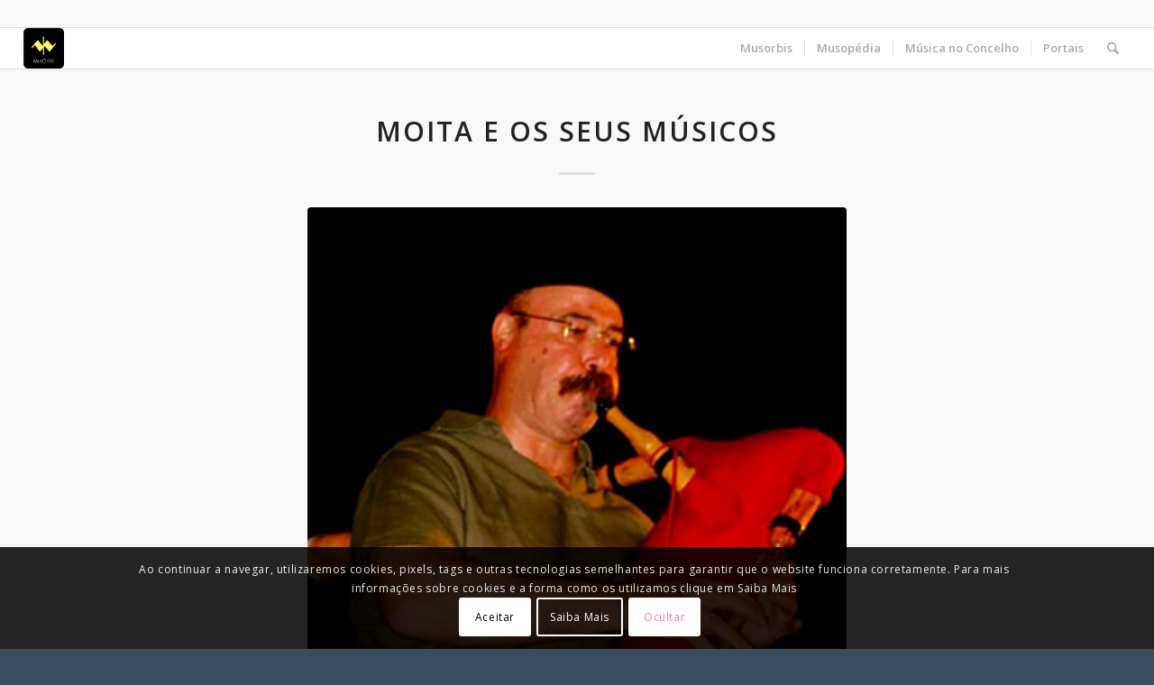

--- FILE ---
content_type: text/html; charset=UTF-8
request_url: https://www.musorbis.com/moita-e-os-seus-musicos/
body_size: 28423
content:
<!DOCTYPE html>
<html lang="pt-PT" class="html_stretched responsive av-preloader-active av-preloader-enabled  html_header_top html_logo_left html_main_nav_header html_menu_right html_custom html_header_sticky html_header_shrinking_disabled html_header_topbar_active html_mobile_menu_tablet html_header_searchicon html_content_align_left html_header_unstick_top_disabled html_header_stretch html_elegant-blog html_av-overlay-side html_av-overlay-side-classic html_av-submenu-noclone html_entry_id_79304 av-cookies-consent-show-message-bar av-cookies-cookie-consent-enabled av-cookies-can-opt-out av-cookies-user-silent-accept avia-cookie-check-browser-settings av-no-preview av-default-lightbox html_text_menu_active av-mobile-menu-switch-default">
<head>
<meta charset="UTF-8" />
<meta name="robots" content="index, follow" />


<!-- mobile setting -->
<meta name="viewport" content="width=device-width, initial-scale=1">

<!-- Scripts/CSS and wp_head hook -->
<title>Moita e os seus músicos &#8211; Musorbis</title>
<link crossorigin data-rocket-preconnect href="https://fonts.googleapis.com" rel="preconnect">
<link crossorigin data-rocket-preconnect href="https://www.googletagmanager.com" rel="preconnect"><link rel="preload" data-rocket-preload as="image" href="https://www.musorbis.com/wp-content/uploads/2021/01/moita-victor-felix.jpg" imagesrcset="https://www.musorbis.com/wp-content/uploads/2021/01/moita-victor-felix.jpg 400w, https://www.musorbis.com/wp-content/uploads/2021/01/moita-victor-felix-300x300.jpg 300w, https://www.musorbis.com/wp-content/uploads/2021/01/moita-victor-felix-80x80.jpg 80w, https://www.musorbis.com/wp-content/uploads/2021/01/moita-victor-felix-36x36.jpg 36w, https://www.musorbis.com/wp-content/uploads/2021/01/moita-victor-felix-180x180.jpg 180w" imagesizes="(max-width: 400px) 100vw, 400px" fetchpriority="high">
<script type='text/javascript' id='asp-c65f18e5-js-before'>if ( typeof window.ASP == 'undefined') { window.ASP = {wp_rocket_exception: "DOMContentLoaded", ajaxurl: "https:\/\/www.musorbis.com\/wp-admin\/admin-ajax.php", backend_ajaxurl: "https:\/\/www.musorbis.com\/wp-admin\/admin-ajax.php", asp_url: "https:\/\/www.musorbis.com\/wp-content\/plugins\/ajax-search-pro\/", upload_url: "https:\/\/www.musorbis.com\/wp-content\/uploads\/asp_upload\/", detect_ajax: 0, media_query: "RPImRI", version: "4.27.2", build: 5095, pageHTML: "", additional_scripts: [{"handle":"wd-asp-ajaxsearchpro","src":"https:\/\/www.musorbis.com\/wp-content\/plugins\/ajax-search-pro\/js\/min\/plugin\/merged\/asp.min.js","prereq":false}], script_async_load: false, font_url: "https:\/\/www.musorbis.com\/wp-content\/plugins\/ajax-search-pro\/css\/fonts\/icons\/icons2.woff2", init_only_in_viewport: true, highlight: {"enabled":false,"data":[]}, debug: false, instances: {}, analytics: {"method":"event","tracking_id":"","event":{"focus":{"active":true,"action":"focus","category":"ASP {search_id} | {search_name}","label":"Input focus","value":"1"},"search_start":{"active":false,"action":"search_start","category":"ASP {search_id} | {search_name}","label":"Phrase: {phrase}","value":"1"},"search_end":{"active":true,"action":"search_end","category":"ASP {search_id} | {search_name}","label":"{phrase} | {results_count}","value":"1"},"magnifier":{"active":true,"action":"magnifier","category":"ASP {search_id} | {search_name}","label":"Magnifier clicked","value":"1"},"return":{"active":true,"action":"return","category":"ASP {search_id} | {search_name}","label":"Return button pressed","value":"1"},"try_this":{"active":true,"action":"try_this","category":"ASP {search_id} | {search_name}","label":"Try this click | {phrase}","value":"1"},"facet_change":{"active":false,"action":"facet_change","category":"ASP {search_id} | {search_name}","label":"{option_label} | {option_value}","value":"1"},"result_click":{"active":true,"action":"result_click","category":"ASP {search_id} | {search_name}","label":"{result_title} | {result_url}","value":"1"}}}}};</script><meta name='robots' content='max-image-preview:large' />
	<style>img:is([sizes="auto" i], [sizes^="auto," i]) { contain-intrinsic-size: 3000px 1500px }</style>
	
				<script type='text/javascript'>

				function avia_cookie_check_sessionStorage()
				{
					//	FF throws error when all cookies blocked !!
					var sessionBlocked = false;
					try
					{
						var test = sessionStorage.getItem( 'aviaCookieRefused' ) != null;
					}
					catch(e)
					{
						sessionBlocked = true;
					}

					var aviaCookieRefused = ! sessionBlocked ? sessionStorage.getItem( 'aviaCookieRefused' ) : null;

					var html = document.getElementsByTagName('html')[0];

					/**
					 * Set a class to avoid calls to sessionStorage
					 */
					if( sessionBlocked || aviaCookieRefused )
					{
						if( html.className.indexOf('av-cookies-session-refused') < 0 )
						{
							html.className += ' av-cookies-session-refused';
						}
					}

					if( sessionBlocked || aviaCookieRefused || document.cookie.match(/aviaCookieConsent/) )
					{
						if( html.className.indexOf('av-cookies-user-silent-accept') >= 0 )
						{
							 html.className = html.className.replace(/\bav-cookies-user-silent-accept\b/g, '');
						}
					}
				}

				avia_cookie_check_sessionStorage();

			</script>
			<link rel='dns-prefetch' href='//www.googletagmanager.com' />

<link rel="alternate" type="application/rss+xml" title="Musorbis &raquo; Feed" href="https://www.musorbis.com/feed/" />
<link rel="alternate" type="application/rss+xml" title="Musorbis &raquo; Feed de comentários" href="https://www.musorbis.com/comments/feed/" />

<!-- google webfont font replacement -->

			<script type='text/javascript'>

				(function() {

					/*	check if webfonts are disabled by user setting via cookie - or user must opt in.	*/
					var html = document.getElementsByTagName('html')[0];
					var cookie_check = html.className.indexOf('av-cookies-needs-opt-in') >= 0 || html.className.indexOf('av-cookies-can-opt-out') >= 0;
					var allow_continue = true;
					var silent_accept_cookie = html.className.indexOf('av-cookies-user-silent-accept') >= 0;

					if( cookie_check && ! silent_accept_cookie )
					{
						if( ! document.cookie.match(/aviaCookieConsent/) || html.className.indexOf('av-cookies-session-refused') >= 0 )
						{
							allow_continue = false;
						}
						else
						{
							if( ! document.cookie.match(/aviaPrivacyRefuseCookiesHideBar/) )
							{
								allow_continue = false;
							}
							else if( ! document.cookie.match(/aviaPrivacyEssentialCookiesEnabled/) )
							{
								allow_continue = false;
							}
							else if( document.cookie.match(/aviaPrivacyGoogleWebfontsDisabled/) )
							{
								allow_continue = false;
							}
						}
					}

					if( allow_continue )
					{
						var f = document.createElement('link');

						f.type 	= 'text/css';
						f.rel 	= 'stylesheet';
						f.href 	= 'https://fonts.googleapis.com/css?family=Open+Sans:400,600&display=auto';
						f.id 	= 'avia-google-webfont';

						document.getElementsByTagName('head')[0].appendChild(f);
					}
				})();

			</script>
			<link rel='stylesheet' id='avia-grid-css' href='https://www.musorbis.com/wp-content/themes/enfold/css/grid.css?ver=7.1.3' type='text/css' media='all' />
<link rel='stylesheet' id='avia-base-css' href='https://www.musorbis.com/wp-content/themes/enfold/css/base.css?ver=7.1.3' type='text/css' media='all' />
<link rel='stylesheet' id='avia-layout-css' href='https://www.musorbis.com/wp-content/themes/enfold/css/layout.css?ver=7.1.3' type='text/css' media='all' />
<link rel='stylesheet' id='avia-module-audioplayer-css' href='https://www.musorbis.com/wp-content/themes/enfold/config-templatebuilder/avia-shortcodes/audio-player/audio-player.css?ver=7.1.3' type='text/css' media='all' />
<link rel='stylesheet' id='avia-module-blog-css' href='https://www.musorbis.com/wp-content/themes/enfold/config-templatebuilder/avia-shortcodes/blog/blog.css?ver=7.1.3' type='text/css' media='all' />
<link rel='stylesheet' id='avia-module-postslider-css' href='https://www.musorbis.com/wp-content/themes/enfold/config-templatebuilder/avia-shortcodes/postslider/postslider.css?ver=7.1.3' type='text/css' media='all' />
<link rel='stylesheet' id='avia-module-button-css' href='https://www.musorbis.com/wp-content/themes/enfold/config-templatebuilder/avia-shortcodes/buttons/buttons.css?ver=7.1.3' type='text/css' media='all' />
<link rel='stylesheet' id='avia-module-buttonrow-css' href='https://www.musorbis.com/wp-content/themes/enfold/config-templatebuilder/avia-shortcodes/buttonrow/buttonrow.css?ver=7.1.3' type='text/css' media='all' />
<link rel='stylesheet' id='avia-module-button-fullwidth-css' href='https://www.musorbis.com/wp-content/themes/enfold/config-templatebuilder/avia-shortcodes/buttons_fullwidth/buttons_fullwidth.css?ver=7.1.3' type='text/css' media='all' />
<link rel='stylesheet' id='avia-module-catalogue-css' href='https://www.musorbis.com/wp-content/themes/enfold/config-templatebuilder/avia-shortcodes/catalogue/catalogue.css?ver=7.1.3' type='text/css' media='all' />
<link rel='stylesheet' id='avia-module-comments-css' href='https://www.musorbis.com/wp-content/themes/enfold/config-templatebuilder/avia-shortcodes/comments/comments.css?ver=7.1.3' type='text/css' media='all' />
<link rel='stylesheet' id='avia-module-contact-css' href='https://www.musorbis.com/wp-content/themes/enfold/config-templatebuilder/avia-shortcodes/contact/contact.css?ver=7.1.3' type='text/css' media='all' />
<link rel='stylesheet' id='avia-module-slideshow-css' href='https://www.musorbis.com/wp-content/themes/enfold/config-templatebuilder/avia-shortcodes/slideshow/slideshow.css?ver=7.1.3' type='text/css' media='all' />
<link rel='stylesheet' id='avia-module-slideshow-contentpartner-css' href='https://www.musorbis.com/wp-content/themes/enfold/config-templatebuilder/avia-shortcodes/contentslider/contentslider.css?ver=7.1.3' type='text/css' media='all' />
<link rel='stylesheet' id='avia-module-countdown-css' href='https://www.musorbis.com/wp-content/themes/enfold/config-templatebuilder/avia-shortcodes/countdown/countdown.css?ver=7.1.3' type='text/css' media='all' />
<link rel='stylesheet' id='avia-module-dynamic-field-css' href='https://www.musorbis.com/wp-content/themes/enfold/config-templatebuilder/avia-shortcodes/dynamic_field/dynamic_field.css?ver=7.1.3' type='text/css' media='all' />
<link rel='stylesheet' id='avia-module-gallery-css' href='https://www.musorbis.com/wp-content/themes/enfold/config-templatebuilder/avia-shortcodes/gallery/gallery.css?ver=7.1.3' type='text/css' media='all' />
<link rel='stylesheet' id='avia-module-gallery-hor-css' href='https://www.musorbis.com/wp-content/themes/enfold/config-templatebuilder/avia-shortcodes/gallery_horizontal/gallery_horizontal.css?ver=7.1.3' type='text/css' media='all' />
<link rel='stylesheet' id='avia-module-maps-css' href='https://www.musorbis.com/wp-content/themes/enfold/config-templatebuilder/avia-shortcodes/google_maps/google_maps.css?ver=7.1.3' type='text/css' media='all' />
<link rel='stylesheet' id='avia-module-gridrow-css' href='https://www.musorbis.com/wp-content/themes/enfold/config-templatebuilder/avia-shortcodes/grid_row/grid_row.css?ver=7.1.3' type='text/css' media='all' />
<link rel='stylesheet' id='avia-module-heading-css' href='https://www.musorbis.com/wp-content/themes/enfold/config-templatebuilder/avia-shortcodes/heading/heading.css?ver=7.1.3' type='text/css' media='all' />
<link rel='stylesheet' id='avia-module-rotator-css' href='https://www.musorbis.com/wp-content/themes/enfold/config-templatebuilder/avia-shortcodes/headline_rotator/headline_rotator.css?ver=7.1.3' type='text/css' media='all' />
<link rel='stylesheet' id='avia-module-hr-css' href='https://www.musorbis.com/wp-content/themes/enfold/config-templatebuilder/avia-shortcodes/hr/hr.css?ver=7.1.3' type='text/css' media='all' />
<link rel='stylesheet' id='avia-module-icon-css' href='https://www.musorbis.com/wp-content/themes/enfold/config-templatebuilder/avia-shortcodes/icon/icon.css?ver=7.1.3' type='text/css' media='all' />
<link rel='stylesheet' id='avia-module-icon-circles-css' href='https://www.musorbis.com/wp-content/themes/enfold/config-templatebuilder/avia-shortcodes/icon_circles/icon_circles.css?ver=7.1.3' type='text/css' media='all' />
<link rel='stylesheet' id='avia-module-iconbox-css' href='https://www.musorbis.com/wp-content/themes/enfold/config-templatebuilder/avia-shortcodes/iconbox/iconbox.css?ver=7.1.3' type='text/css' media='all' />
<link rel='stylesheet' id='avia-module-icongrid-css' href='https://www.musorbis.com/wp-content/themes/enfold/config-templatebuilder/avia-shortcodes/icongrid/icongrid.css?ver=7.1.3' type='text/css' media='all' />
<link rel='stylesheet' id='avia-module-iconlist-css' href='https://www.musorbis.com/wp-content/themes/enfold/config-templatebuilder/avia-shortcodes/iconlist/iconlist.css?ver=7.1.3' type='text/css' media='all' />
<link rel='stylesheet' id='avia-module-image-css' href='https://www.musorbis.com/wp-content/themes/enfold/config-templatebuilder/avia-shortcodes/image/image.css?ver=7.1.3' type='text/css' media='all' />
<link rel='stylesheet' id='avia-module-image-diff-css' href='https://www.musorbis.com/wp-content/themes/enfold/config-templatebuilder/avia-shortcodes/image_diff/image_diff.css?ver=7.1.3' type='text/css' media='all' />
<link rel='stylesheet' id='avia-module-hotspot-css' href='https://www.musorbis.com/wp-content/themes/enfold/config-templatebuilder/avia-shortcodes/image_hotspots/image_hotspots.css?ver=7.1.3' type='text/css' media='all' />
<link rel='stylesheet' id='avia-module-sc-lottie-animation-css' href='https://www.musorbis.com/wp-content/themes/enfold/config-templatebuilder/avia-shortcodes/lottie_animation/lottie_animation.css?ver=7.1.3' type='text/css' media='all' />
<link rel='stylesheet' id='avia-module-magazine-css' href='https://www.musorbis.com/wp-content/themes/enfold/config-templatebuilder/avia-shortcodes/magazine/magazine.css?ver=7.1.3' type='text/css' media='all' />
<link rel='stylesheet' id='avia-module-masonry-css' href='https://www.musorbis.com/wp-content/themes/enfold/config-templatebuilder/avia-shortcodes/masonry_entries/masonry_entries.css?ver=7.1.3' type='text/css' media='all' />
<link rel='stylesheet' id='avia-siteloader-css' href='https://www.musorbis.com/wp-content/themes/enfold/css/avia-snippet-site-preloader.css?ver=7.1.3' type='text/css' media='all' />
<link rel='stylesheet' id='avia-module-menu-css' href='https://www.musorbis.com/wp-content/themes/enfold/config-templatebuilder/avia-shortcodes/menu/menu.css?ver=7.1.3' type='text/css' media='all' />
<link rel='stylesheet' id='avia-module-notification-css' href='https://www.musorbis.com/wp-content/themes/enfold/config-templatebuilder/avia-shortcodes/notification/notification.css?ver=7.1.3' type='text/css' media='all' />
<link rel='stylesheet' id='avia-module-numbers-css' href='https://www.musorbis.com/wp-content/themes/enfold/config-templatebuilder/avia-shortcodes/numbers/numbers.css?ver=7.1.3' type='text/css' media='all' />
<link rel='stylesheet' id='avia-module-portfolio-css' href='https://www.musorbis.com/wp-content/themes/enfold/config-templatebuilder/avia-shortcodes/portfolio/portfolio.css?ver=7.1.3' type='text/css' media='all' />
<link rel='stylesheet' id='avia-module-post-metadata-css' href='https://www.musorbis.com/wp-content/themes/enfold/config-templatebuilder/avia-shortcodes/post_metadata/post_metadata.css?ver=7.1.3' type='text/css' media='all' />
<link rel='stylesheet' id='avia-module-progress-bar-css' href='https://www.musorbis.com/wp-content/themes/enfold/config-templatebuilder/avia-shortcodes/progressbar/progressbar.css?ver=7.1.3' type='text/css' media='all' />
<link rel='stylesheet' id='avia-module-promobox-css' href='https://www.musorbis.com/wp-content/themes/enfold/config-templatebuilder/avia-shortcodes/promobox/promobox.css?ver=7.1.3' type='text/css' media='all' />
<link rel='stylesheet' id='avia-sc-search-css' href='https://www.musorbis.com/wp-content/themes/enfold/config-templatebuilder/avia-shortcodes/search/search.css?ver=7.1.3' type='text/css' media='all' />
<link rel='stylesheet' id='avia-module-slideshow-accordion-css' href='https://www.musorbis.com/wp-content/themes/enfold/config-templatebuilder/avia-shortcodes/slideshow_accordion/slideshow_accordion.css?ver=7.1.3' type='text/css' media='all' />
<link rel='stylesheet' id='avia-module-slideshow-feature-image-css' href='https://www.musorbis.com/wp-content/themes/enfold/config-templatebuilder/avia-shortcodes/slideshow_feature_image/slideshow_feature_image.css?ver=7.1.3' type='text/css' media='all' />
<link rel='stylesheet' id='avia-module-slideshow-fullsize-css' href='https://www.musorbis.com/wp-content/themes/enfold/config-templatebuilder/avia-shortcodes/slideshow_fullsize/slideshow_fullsize.css?ver=7.1.3' type='text/css' media='all' />
<link rel='stylesheet' id='avia-module-slideshow-fullscreen-css' href='https://www.musorbis.com/wp-content/themes/enfold/config-templatebuilder/avia-shortcodes/slideshow_fullscreen/slideshow_fullscreen.css?ver=7.1.3' type='text/css' media='all' />
<link rel='stylesheet' id='avia-module-slideshow-ls-css' href='https://www.musorbis.com/wp-content/themes/enfold/config-templatebuilder/avia-shortcodes/slideshow_layerslider/slideshow_layerslider.css?ver=7.1.3' type='text/css' media='all' />
<link rel='stylesheet' id='avia-module-social-css' href='https://www.musorbis.com/wp-content/themes/enfold/config-templatebuilder/avia-shortcodes/social_share/social_share.css?ver=7.1.3' type='text/css' media='all' />
<link rel='stylesheet' id='avia-module-tabsection-css' href='https://www.musorbis.com/wp-content/themes/enfold/config-templatebuilder/avia-shortcodes/tab_section/tab_section.css?ver=7.1.3' type='text/css' media='all' />
<link rel='stylesheet' id='avia-module-table-css' href='https://www.musorbis.com/wp-content/themes/enfold/config-templatebuilder/avia-shortcodes/table/table.css?ver=7.1.3' type='text/css' media='all' />
<link rel='stylesheet' id='avia-module-tabs-css' href='https://www.musorbis.com/wp-content/themes/enfold/config-templatebuilder/avia-shortcodes/tabs/tabs.css?ver=7.1.3' type='text/css' media='all' />
<link rel='stylesheet' id='avia-module-team-css' href='https://www.musorbis.com/wp-content/themes/enfold/config-templatebuilder/avia-shortcodes/team/team.css?ver=7.1.3' type='text/css' media='all' />
<link rel='stylesheet' id='avia-module-testimonials-css' href='https://www.musorbis.com/wp-content/themes/enfold/config-templatebuilder/avia-shortcodes/testimonials/testimonials.css?ver=7.1.3' type='text/css' media='all' />
<link rel='stylesheet' id='avia-module-timeline-css' href='https://www.musorbis.com/wp-content/themes/enfold/config-templatebuilder/avia-shortcodes/timeline/timeline.css?ver=7.1.3' type='text/css' media='all' />
<link rel='stylesheet' id='avia-module-toggles-css' href='https://www.musorbis.com/wp-content/themes/enfold/config-templatebuilder/avia-shortcodes/toggles/toggles.css?ver=7.1.3' type='text/css' media='all' />
<link rel='stylesheet' id='avia-module-video-css' href='https://www.musorbis.com/wp-content/themes/enfold/config-templatebuilder/avia-shortcodes/video/video.css?ver=7.1.3' type='text/css' media='all' />
<link rel='stylesheet' id='FontAwesome_5-css' href='https://www.musorbis.com/wp-content/plugins/wpdevart_vertical_menu-pro/includes/fonts/css/fontawesome-all.min.css?ver=6.8.3' type='text/css' media='all' />
<link rel='stylesheet' id='wpdevart_vertical_menu_front-css' href='https://www.musorbis.com/wp-content/plugins/wpdevart_vertical_menu-pro/includes/frontend/css/front_end.css?ver=6.8.3' type='text/css' media='all' />
<style id='wp-emoji-styles-inline-css' type='text/css'>

	img.wp-smiley, img.emoji {
		display: inline !important;
		border: none !important;
		box-shadow: none !important;
		height: 1em !important;
		width: 1em !important;
		margin: 0 0.07em !important;
		vertical-align: -0.1em !important;
		background: none !important;
		padding: 0 !important;
	}
</style>
<link rel='stylesheet' id='wp-block-library-css' href='https://www.musorbis.com/wp-includes/css/dist/block-library/style.min.css?ver=6.8.3' type='text/css' media='all' />
<style id='global-styles-inline-css' type='text/css'>
:root{--wp--preset--aspect-ratio--square: 1;--wp--preset--aspect-ratio--4-3: 4/3;--wp--preset--aspect-ratio--3-4: 3/4;--wp--preset--aspect-ratio--3-2: 3/2;--wp--preset--aspect-ratio--2-3: 2/3;--wp--preset--aspect-ratio--16-9: 16/9;--wp--preset--aspect-ratio--9-16: 9/16;--wp--preset--color--black: #000000;--wp--preset--color--cyan-bluish-gray: #abb8c3;--wp--preset--color--white: #ffffff;--wp--preset--color--pale-pink: #f78da7;--wp--preset--color--vivid-red: #cf2e2e;--wp--preset--color--luminous-vivid-orange: #ff6900;--wp--preset--color--luminous-vivid-amber: #fcb900;--wp--preset--color--light-green-cyan: #7bdcb5;--wp--preset--color--vivid-green-cyan: #00d084;--wp--preset--color--pale-cyan-blue: #8ed1fc;--wp--preset--color--vivid-cyan-blue: #0693e3;--wp--preset--color--vivid-purple: #9b51e0;--wp--preset--color--metallic-red: #b02b2c;--wp--preset--color--maximum-yellow-red: #edae44;--wp--preset--color--yellow-sun: #eeee22;--wp--preset--color--palm-leaf: #83a846;--wp--preset--color--aero: #7bb0e7;--wp--preset--color--old-lavender: #745f7e;--wp--preset--color--steel-teal: #5f8789;--wp--preset--color--raspberry-pink: #d65799;--wp--preset--color--medium-turquoise: #4ecac2;--wp--preset--gradient--vivid-cyan-blue-to-vivid-purple: linear-gradient(135deg,rgba(6,147,227,1) 0%,rgb(155,81,224) 100%);--wp--preset--gradient--light-green-cyan-to-vivid-green-cyan: linear-gradient(135deg,rgb(122,220,180) 0%,rgb(0,208,130) 100%);--wp--preset--gradient--luminous-vivid-amber-to-luminous-vivid-orange: linear-gradient(135deg,rgba(252,185,0,1) 0%,rgba(255,105,0,1) 100%);--wp--preset--gradient--luminous-vivid-orange-to-vivid-red: linear-gradient(135deg,rgba(255,105,0,1) 0%,rgb(207,46,46) 100%);--wp--preset--gradient--very-light-gray-to-cyan-bluish-gray: linear-gradient(135deg,rgb(238,238,238) 0%,rgb(169,184,195) 100%);--wp--preset--gradient--cool-to-warm-spectrum: linear-gradient(135deg,rgb(74,234,220) 0%,rgb(151,120,209) 20%,rgb(207,42,186) 40%,rgb(238,44,130) 60%,rgb(251,105,98) 80%,rgb(254,248,76) 100%);--wp--preset--gradient--blush-light-purple: linear-gradient(135deg,rgb(255,206,236) 0%,rgb(152,150,240) 100%);--wp--preset--gradient--blush-bordeaux: linear-gradient(135deg,rgb(254,205,165) 0%,rgb(254,45,45) 50%,rgb(107,0,62) 100%);--wp--preset--gradient--luminous-dusk: linear-gradient(135deg,rgb(255,203,112) 0%,rgb(199,81,192) 50%,rgb(65,88,208) 100%);--wp--preset--gradient--pale-ocean: linear-gradient(135deg,rgb(255,245,203) 0%,rgb(182,227,212) 50%,rgb(51,167,181) 100%);--wp--preset--gradient--electric-grass: linear-gradient(135deg,rgb(202,248,128) 0%,rgb(113,206,126) 100%);--wp--preset--gradient--midnight: linear-gradient(135deg,rgb(2,3,129) 0%,rgb(40,116,252) 100%);--wp--preset--font-size--small: 1rem;--wp--preset--font-size--medium: 1.125rem;--wp--preset--font-size--large: 1.75rem;--wp--preset--font-size--x-large: clamp(1.75rem, 3vw, 2.25rem);--wp--preset--spacing--20: 0.44rem;--wp--preset--spacing--30: 0.67rem;--wp--preset--spacing--40: 1rem;--wp--preset--spacing--50: 1.5rem;--wp--preset--spacing--60: 2.25rem;--wp--preset--spacing--70: 3.38rem;--wp--preset--spacing--80: 5.06rem;--wp--preset--shadow--natural: 6px 6px 9px rgba(0, 0, 0, 0.2);--wp--preset--shadow--deep: 12px 12px 50px rgba(0, 0, 0, 0.4);--wp--preset--shadow--sharp: 6px 6px 0px rgba(0, 0, 0, 0.2);--wp--preset--shadow--outlined: 6px 6px 0px -3px rgba(255, 255, 255, 1), 6px 6px rgba(0, 0, 0, 1);--wp--preset--shadow--crisp: 6px 6px 0px rgba(0, 0, 0, 1);}:root { --wp--style--global--content-size: 800px;--wp--style--global--wide-size: 1130px; }:where(body) { margin: 0; }.wp-site-blocks > .alignleft { float: left; margin-right: 2em; }.wp-site-blocks > .alignright { float: right; margin-left: 2em; }.wp-site-blocks > .aligncenter { justify-content: center; margin-left: auto; margin-right: auto; }:where(.is-layout-flex){gap: 0.5em;}:where(.is-layout-grid){gap: 0.5em;}.is-layout-flow > .alignleft{float: left;margin-inline-start: 0;margin-inline-end: 2em;}.is-layout-flow > .alignright{float: right;margin-inline-start: 2em;margin-inline-end: 0;}.is-layout-flow > .aligncenter{margin-left: auto !important;margin-right: auto !important;}.is-layout-constrained > .alignleft{float: left;margin-inline-start: 0;margin-inline-end: 2em;}.is-layout-constrained > .alignright{float: right;margin-inline-start: 2em;margin-inline-end: 0;}.is-layout-constrained > .aligncenter{margin-left: auto !important;margin-right: auto !important;}.is-layout-constrained > :where(:not(.alignleft):not(.alignright):not(.alignfull)){max-width: var(--wp--style--global--content-size);margin-left: auto !important;margin-right: auto !important;}.is-layout-constrained > .alignwide{max-width: var(--wp--style--global--wide-size);}body .is-layout-flex{display: flex;}.is-layout-flex{flex-wrap: wrap;align-items: center;}.is-layout-flex > :is(*, div){margin: 0;}body .is-layout-grid{display: grid;}.is-layout-grid > :is(*, div){margin: 0;}body{padding-top: 0px;padding-right: 0px;padding-bottom: 0px;padding-left: 0px;}a:where(:not(.wp-element-button)){text-decoration: underline;}:root :where(.wp-element-button, .wp-block-button__link){background-color: #32373c;border-width: 0;color: #fff;font-family: inherit;font-size: inherit;line-height: inherit;padding: calc(0.667em + 2px) calc(1.333em + 2px);text-decoration: none;}.has-black-color{color: var(--wp--preset--color--black) !important;}.has-cyan-bluish-gray-color{color: var(--wp--preset--color--cyan-bluish-gray) !important;}.has-white-color{color: var(--wp--preset--color--white) !important;}.has-pale-pink-color{color: var(--wp--preset--color--pale-pink) !important;}.has-vivid-red-color{color: var(--wp--preset--color--vivid-red) !important;}.has-luminous-vivid-orange-color{color: var(--wp--preset--color--luminous-vivid-orange) !important;}.has-luminous-vivid-amber-color{color: var(--wp--preset--color--luminous-vivid-amber) !important;}.has-light-green-cyan-color{color: var(--wp--preset--color--light-green-cyan) !important;}.has-vivid-green-cyan-color{color: var(--wp--preset--color--vivid-green-cyan) !important;}.has-pale-cyan-blue-color{color: var(--wp--preset--color--pale-cyan-blue) !important;}.has-vivid-cyan-blue-color{color: var(--wp--preset--color--vivid-cyan-blue) !important;}.has-vivid-purple-color{color: var(--wp--preset--color--vivid-purple) !important;}.has-metallic-red-color{color: var(--wp--preset--color--metallic-red) !important;}.has-maximum-yellow-red-color{color: var(--wp--preset--color--maximum-yellow-red) !important;}.has-yellow-sun-color{color: var(--wp--preset--color--yellow-sun) !important;}.has-palm-leaf-color{color: var(--wp--preset--color--palm-leaf) !important;}.has-aero-color{color: var(--wp--preset--color--aero) !important;}.has-old-lavender-color{color: var(--wp--preset--color--old-lavender) !important;}.has-steel-teal-color{color: var(--wp--preset--color--steel-teal) !important;}.has-raspberry-pink-color{color: var(--wp--preset--color--raspberry-pink) !important;}.has-medium-turquoise-color{color: var(--wp--preset--color--medium-turquoise) !important;}.has-black-background-color{background-color: var(--wp--preset--color--black) !important;}.has-cyan-bluish-gray-background-color{background-color: var(--wp--preset--color--cyan-bluish-gray) !important;}.has-white-background-color{background-color: var(--wp--preset--color--white) !important;}.has-pale-pink-background-color{background-color: var(--wp--preset--color--pale-pink) !important;}.has-vivid-red-background-color{background-color: var(--wp--preset--color--vivid-red) !important;}.has-luminous-vivid-orange-background-color{background-color: var(--wp--preset--color--luminous-vivid-orange) !important;}.has-luminous-vivid-amber-background-color{background-color: var(--wp--preset--color--luminous-vivid-amber) !important;}.has-light-green-cyan-background-color{background-color: var(--wp--preset--color--light-green-cyan) !important;}.has-vivid-green-cyan-background-color{background-color: var(--wp--preset--color--vivid-green-cyan) !important;}.has-pale-cyan-blue-background-color{background-color: var(--wp--preset--color--pale-cyan-blue) !important;}.has-vivid-cyan-blue-background-color{background-color: var(--wp--preset--color--vivid-cyan-blue) !important;}.has-vivid-purple-background-color{background-color: var(--wp--preset--color--vivid-purple) !important;}.has-metallic-red-background-color{background-color: var(--wp--preset--color--metallic-red) !important;}.has-maximum-yellow-red-background-color{background-color: var(--wp--preset--color--maximum-yellow-red) !important;}.has-yellow-sun-background-color{background-color: var(--wp--preset--color--yellow-sun) !important;}.has-palm-leaf-background-color{background-color: var(--wp--preset--color--palm-leaf) !important;}.has-aero-background-color{background-color: var(--wp--preset--color--aero) !important;}.has-old-lavender-background-color{background-color: var(--wp--preset--color--old-lavender) !important;}.has-steel-teal-background-color{background-color: var(--wp--preset--color--steel-teal) !important;}.has-raspberry-pink-background-color{background-color: var(--wp--preset--color--raspberry-pink) !important;}.has-medium-turquoise-background-color{background-color: var(--wp--preset--color--medium-turquoise) !important;}.has-black-border-color{border-color: var(--wp--preset--color--black) !important;}.has-cyan-bluish-gray-border-color{border-color: var(--wp--preset--color--cyan-bluish-gray) !important;}.has-white-border-color{border-color: var(--wp--preset--color--white) !important;}.has-pale-pink-border-color{border-color: var(--wp--preset--color--pale-pink) !important;}.has-vivid-red-border-color{border-color: var(--wp--preset--color--vivid-red) !important;}.has-luminous-vivid-orange-border-color{border-color: var(--wp--preset--color--luminous-vivid-orange) !important;}.has-luminous-vivid-amber-border-color{border-color: var(--wp--preset--color--luminous-vivid-amber) !important;}.has-light-green-cyan-border-color{border-color: var(--wp--preset--color--light-green-cyan) !important;}.has-vivid-green-cyan-border-color{border-color: var(--wp--preset--color--vivid-green-cyan) !important;}.has-pale-cyan-blue-border-color{border-color: var(--wp--preset--color--pale-cyan-blue) !important;}.has-vivid-cyan-blue-border-color{border-color: var(--wp--preset--color--vivid-cyan-blue) !important;}.has-vivid-purple-border-color{border-color: var(--wp--preset--color--vivid-purple) !important;}.has-metallic-red-border-color{border-color: var(--wp--preset--color--metallic-red) !important;}.has-maximum-yellow-red-border-color{border-color: var(--wp--preset--color--maximum-yellow-red) !important;}.has-yellow-sun-border-color{border-color: var(--wp--preset--color--yellow-sun) !important;}.has-palm-leaf-border-color{border-color: var(--wp--preset--color--palm-leaf) !important;}.has-aero-border-color{border-color: var(--wp--preset--color--aero) !important;}.has-old-lavender-border-color{border-color: var(--wp--preset--color--old-lavender) !important;}.has-steel-teal-border-color{border-color: var(--wp--preset--color--steel-teal) !important;}.has-raspberry-pink-border-color{border-color: var(--wp--preset--color--raspberry-pink) !important;}.has-medium-turquoise-border-color{border-color: var(--wp--preset--color--medium-turquoise) !important;}.has-vivid-cyan-blue-to-vivid-purple-gradient-background{background: var(--wp--preset--gradient--vivid-cyan-blue-to-vivid-purple) !important;}.has-light-green-cyan-to-vivid-green-cyan-gradient-background{background: var(--wp--preset--gradient--light-green-cyan-to-vivid-green-cyan) !important;}.has-luminous-vivid-amber-to-luminous-vivid-orange-gradient-background{background: var(--wp--preset--gradient--luminous-vivid-amber-to-luminous-vivid-orange) !important;}.has-luminous-vivid-orange-to-vivid-red-gradient-background{background: var(--wp--preset--gradient--luminous-vivid-orange-to-vivid-red) !important;}.has-very-light-gray-to-cyan-bluish-gray-gradient-background{background: var(--wp--preset--gradient--very-light-gray-to-cyan-bluish-gray) !important;}.has-cool-to-warm-spectrum-gradient-background{background: var(--wp--preset--gradient--cool-to-warm-spectrum) !important;}.has-blush-light-purple-gradient-background{background: var(--wp--preset--gradient--blush-light-purple) !important;}.has-blush-bordeaux-gradient-background{background: var(--wp--preset--gradient--blush-bordeaux) !important;}.has-luminous-dusk-gradient-background{background: var(--wp--preset--gradient--luminous-dusk) !important;}.has-pale-ocean-gradient-background{background: var(--wp--preset--gradient--pale-ocean) !important;}.has-electric-grass-gradient-background{background: var(--wp--preset--gradient--electric-grass) !important;}.has-midnight-gradient-background{background: var(--wp--preset--gradient--midnight) !important;}.has-small-font-size{font-size: var(--wp--preset--font-size--small) !important;}.has-medium-font-size{font-size: var(--wp--preset--font-size--medium) !important;}.has-large-font-size{font-size: var(--wp--preset--font-size--large) !important;}.has-x-large-font-size{font-size: var(--wp--preset--font-size--x-large) !important;}
:where(.wp-block-post-template.is-layout-flex){gap: 1.25em;}:where(.wp-block-post-template.is-layout-grid){gap: 1.25em;}
:where(.wp-block-columns.is-layout-flex){gap: 2em;}:where(.wp-block-columns.is-layout-grid){gap: 2em;}
:root :where(.wp-block-pullquote){font-size: 1.5em;line-height: 1.6;}
</style>
<link rel='stylesheet' id='qtip2css-css' href='https://www.musorbis.com/wp-content/plugins/wordpress-tooltips/js/qtip2/jquery.qtip.min.css?ver=6.8.3' type='text/css' media='all' />
<link rel='stylesheet' id='directorycss-css' href='https://www.musorbis.com/wp-content/plugins/wordpress-tooltips/js/jdirectory/directory.min.css?ver=6.8.3' type='text/css' media='all' />
<link rel='stylesheet' id='avia-scs-css' href='https://www.musorbis.com/wp-content/themes/enfold/css/shortcodes.css?ver=7.1.3' type='text/css' media='all' />
<link rel='stylesheet' id='avia-fold-unfold-css' href='https://www.musorbis.com/wp-content/themes/enfold/css/avia-snippet-fold-unfold.css?ver=7.1.3' type='text/css' media='all' />
<link rel='stylesheet' id='avia-popup-css-css' href='https://www.musorbis.com/wp-content/themes/enfold/js/aviapopup/magnific-popup.min.css?ver=7.1.3' type='text/css' media='screen' />
<link rel='stylesheet' id='avia-lightbox-css' href='https://www.musorbis.com/wp-content/themes/enfold/css/avia-snippet-lightbox.css?ver=7.1.3' type='text/css' media='screen' />
<link rel='stylesheet' id='avia-widget-css-css' href='https://www.musorbis.com/wp-content/themes/enfold/css/avia-snippet-widget.css?ver=7.1.3' type='text/css' media='screen' />
<link rel='stylesheet' id='avia-dynamic-css' href='https://www.musorbis.com/wp-content/uploads/dynamic_avia/enfold.css?ver=6915a2580e113' type='text/css' media='all' />
<link rel='stylesheet' id='avia-custom-css' href='https://www.musorbis.com/wp-content/themes/enfold/css/custom.css?ver=7.1.3' type='text/css' media='all' />
<link rel='stylesheet' id='avia-cookie-css-css' href='https://www.musorbis.com/wp-content/themes/enfold/css/avia-snippet-cookieconsent.css?ver=7.1.3' type='text/css' media='screen' />
<script type="text/javascript" src="https://www.musorbis.com/wp-includes/js/jquery/jquery.min.js?ver=3.7.1" id="jquery-core-js"></script>
<script type="text/javascript" src="https://www.musorbis.com/wp-includes/js/jquery/jquery-migrate.min.js?ver=3.4.1" id="jquery-migrate-js"></script>
<script type="text/javascript" src="https://www.musorbis.com/wp-content/plugins/wpdevart_vertical_menu-pro/includes/frontend/js/front_end.js?ver=6.8.3" id="wpdevart_vertical_menu_js-js"></script>
<script type="text/javascript" src="https://www.musorbis.com/wp-content/plugins/wordpress-tooltips/js/qtip2/jquery.qtip.min.js?ver=6.8.3" id="qtip2js-js"></script>
<script type="text/javascript" src="https://www.musorbis.com/wp-content/plugins/wordpress-tooltips/js/jdirectory/jquery.directory.min.js?ver=6.8.3" id="directoryjs-js"></script>
<script type="text/javascript" src="https://www.musorbis.com/wp-content/themes/enfold/js/avia-js.js?ver=7.1.3" id="avia-js-js"></script>
<script type="text/javascript" src="https://www.musorbis.com/wp-content/themes/enfold/js/avia-compat.js?ver=7.1.3" id="avia-compat-js"></script>

<!-- Google tag (gtag.js) snippet added by Site Kit -->
<!-- Google Analytics snippet added by Site Kit -->
<script type="text/javascript" src="https://www.googletagmanager.com/gtag/js?id=G-8TZWHVMHMR" id="google_gtagjs-js" async></script>
<script type="text/javascript" id="google_gtagjs-js-after">
/* <![CDATA[ */
window.dataLayer = window.dataLayer || [];function gtag(){dataLayer.push(arguments);}
gtag("set","linker",{"domains":["www.musorbis.com"]});
gtag("js", new Date());
gtag("set", "developer_id.dZTNiMT", true);
gtag("config", "G-8TZWHVMHMR");
/* ]]> */
</script>
<link rel="https://api.w.org/" href="https://www.musorbis.com/wp-json/" /><link rel="alternate" title="JSON" type="application/json" href="https://www.musorbis.com/wp-json/wp/v2/posts/79304" /><link rel="EditURI" type="application/rsd+xml" title="RSD" href="https://www.musorbis.com/xmlrpc.php?rsd" />
<meta name="generator" content="WordPress 6.8.3" />
<link rel="canonical" href="https://www.musorbis.com/moita-e-os-seus-musicos/" />
<link rel='shortlink' href='https://www.musorbis.com/?p=79304' />
<link rel="alternate" title="oEmbed (JSON)" type="application/json+oembed" href="https://www.musorbis.com/wp-json/oembed/1.0/embed?url=https%3A%2F%2Fwww.musorbis.com%2Fmoita-e-os-seus-musicos%2F" />
<link rel="alternate" title="oEmbed (XML)" type="text/xml+oembed" href="https://www.musorbis.com/wp-json/oembed/1.0/embed?url=https%3A%2F%2Fwww.musorbis.com%2Fmoita-e-os-seus-musicos%2F&#038;format=xml" />
<meta name="generator" content="Site Kit by Google 1.165.0" /> 	<script type="text/javascript">	
	if(typeof jQuery=='undefined')
	{
		document.write('<'+'script src="https://www.musorbis.com/wp-content/plugins//wordpress-tooltips/js/qtip/jquery.js" type="text/javascript"></'+'script>');
	}
	</script>
	<script type="text/javascript">

	function toolTips(whichID,theTipContent)
	{
    		theTipContent = theTipContent.replace('[[[[[','');
    		theTipContent = theTipContent.replace(']]]]]','');
    		theTipContent = theTipContent.replace('@@@@','');
    		theTipContent = theTipContent.replace('####','');
    		theTipContent = theTipContent.replace('%%%%','');
    		theTipContent = theTipContent.replace('//##','');
    		theTipContent = theTipContent.replace('##]]','');
    		    		    		    		
			jQuery(whichID).qtip
			(
				{
					content:
					{
						text:theTipContent,
												
					},
   					style:
   					{
   					   						classes:' qtip-dark wordpress-tooltip-free qtip-rounded qtip-shadow '
    				},
    				position:
    				{
    					viewport: jQuery(window),
    					my: 'bottom center',
    					at: 'top center'
    				},
					show:'mouseover',
					hide: { fixed: true, delay: 200 }
				}
			)
	}
</script>
	
	<style type="text/css">
	.tooltips_table .tooltipsall
	{
		border-bottom:none !important;
	}
	.tooltips_table span {
    color: inherit !important;
	}
	.qtip-content .tooltipsall
	{
		border-bottom:none !important;
		color: inherit !important;
	}
	
		.tooltipsincontent
	{
		border-bottom:2px dotted #888;	
	}

	.tooltipsPopupCreditLink a
	{
		color:gray;
	}	
	</style>
			<style type="text/css">
			.navitems a
			{
				text-decoration: none !important;
			}
		</style>
		
<link rel="icon" href="http://musorbis.com/wp-content/uploads/2020/11/small-logo-musorbis-com-nome.png" type="image/png">
<!--[if lt IE 9]><script src="https://www.musorbis.com/wp-content/themes/enfold/js/html5shiv.js"></script><![endif]--><link rel="profile" href="https://gmpg.org/xfn/11" />
<link rel="alternate" type="application/rss+xml" title="Musorbis RSS2 Feed" href="https://www.musorbis.com/feed/" />
<link rel="pingback" href="https://www.musorbis.com/xmlrpc.php" />

<style type='text/css' media='screen'>
 #top #header_main > .container, #top #header_main > .container .main_menu  .av-main-nav > li > a, #top #header_main #menu-item-shop .cart_dropdown_link{ height:45px; line-height: 45px; }
 .html_top_nav_header .av-logo-container{ height:45px;  }
 .html_header_top.html_header_sticky #top #wrap_all #main{ padding-top:75px; } 
</style>
		<style type="text/css" id="wp-custom-css">
			.avia-related-tooltip {
    display: none !important;
}
		</style>
		<style type="text/css">
		@font-face {font-family: 'entypo-fontello-enfold'; font-weight: normal; font-style: normal; font-display: auto;
		src: url('https://www.musorbis.com/wp-content/themes/enfold/config-templatebuilder/avia-template-builder/assets/fonts/entypo-fontello-enfold/entypo-fontello-enfold.woff2') format('woff2'),
		url('https://www.musorbis.com/wp-content/themes/enfold/config-templatebuilder/avia-template-builder/assets/fonts/entypo-fontello-enfold/entypo-fontello-enfold.woff') format('woff'),
		url('https://www.musorbis.com/wp-content/themes/enfold/config-templatebuilder/avia-template-builder/assets/fonts/entypo-fontello-enfold/entypo-fontello-enfold.ttf') format('truetype'),
		url('https://www.musorbis.com/wp-content/themes/enfold/config-templatebuilder/avia-template-builder/assets/fonts/entypo-fontello-enfold/entypo-fontello-enfold.svg#entypo-fontello-enfold') format('svg'),
		url('https://www.musorbis.com/wp-content/themes/enfold/config-templatebuilder/avia-template-builder/assets/fonts/entypo-fontello-enfold/entypo-fontello-enfold.eot'),
		url('https://www.musorbis.com/wp-content/themes/enfold/config-templatebuilder/avia-template-builder/assets/fonts/entypo-fontello-enfold/entypo-fontello-enfold.eot?#iefix') format('embedded-opentype');
		}

		#top .avia-font-entypo-fontello-enfold, body .avia-font-entypo-fontello-enfold, html body [data-av_iconfont='entypo-fontello-enfold']:before{ font-family: 'entypo-fontello-enfold'; }
		
		@font-face {font-family: 'entypo-fontello'; font-weight: normal; font-style: normal; font-display: auto;
		src: url('https://www.musorbis.com/wp-content/themes/enfold/config-templatebuilder/avia-template-builder/assets/fonts/entypo-fontello/entypo-fontello.woff2') format('woff2'),
		url('https://www.musorbis.com/wp-content/themes/enfold/config-templatebuilder/avia-template-builder/assets/fonts/entypo-fontello/entypo-fontello.woff') format('woff'),
		url('https://www.musorbis.com/wp-content/themes/enfold/config-templatebuilder/avia-template-builder/assets/fonts/entypo-fontello/entypo-fontello.ttf') format('truetype'),
		url('https://www.musorbis.com/wp-content/themes/enfold/config-templatebuilder/avia-template-builder/assets/fonts/entypo-fontello/entypo-fontello.svg#entypo-fontello') format('svg'),
		url('https://www.musorbis.com/wp-content/themes/enfold/config-templatebuilder/avia-template-builder/assets/fonts/entypo-fontello/entypo-fontello.eot'),
		url('https://www.musorbis.com/wp-content/themes/enfold/config-templatebuilder/avia-template-builder/assets/fonts/entypo-fontello/entypo-fontello.eot?#iefix') format('embedded-opentype');
		}

		#top .avia-font-entypo-fontello, body .avia-font-entypo-fontello, html body [data-av_iconfont='entypo-fontello']:before{ font-family: 'entypo-fontello'; }
		</style>

<!--
Debugging Info for Theme support: 

Theme: Enfold
Version: 7.1.3
Installed: enfold
AviaFramework Version: 5.6
AviaBuilder Version: 6.0
aviaElementManager Version: 1.0.1
ML:512-PU:123-PLA:16
WP:6.8.3
Compress: CSS:disabled - JS:disabled
Updates: enabled - deprecated Envato API - register Envato Token
PLAu:15
--><noscript><style id="rocket-lazyload-nojs-css">.rll-youtube-player, [data-lazy-src]{display:none !important;}</style></noscript>
<style id="rocket-lazyrender-inline-css">[data-wpr-lazyrender] {content-visibility: auto;}</style><meta name="generator" content="AccelerateWP 3.19.0.1-1.1-29" data-wpr-features="wpr_lazyload_images wpr_lazyload_iframes wpr_preconnect_external_domains wpr_automatic_lazy_rendering wpr_oci wpr_preload_links wpr_desktop" /></head>

<body id="top" class="wp-singular post-template-default single single-post postid-79304 single-format-standard wp-theme-enfold stretched rtl_columns av-curtain-numeric open_sans  post-type-post category-musicas-no-concelho post_tag-musica-na-moita avia-responsive-images-support" itemscope="itemscope" itemtype="https://schema.org/WebPage" >

	<div class='av-siteloader-wrap av-transition-enabled av-transition-with-logo'><div  class="av-siteloader-inner"><div  class="av-siteloader-cell"><img class='av-preloading-logo' src="data:image/svg+xml,%3Csvg%20xmlns='http://www.w3.org/2000/svg'%20viewBox='0%200%200%200'%3E%3C/svg%3E" alt='Loading' title='Loading' data-lazy-src="http://musorbis.com/wp-content/uploads/2020/11/small-logo-musorbis-com-nome.png" /><noscript><img class='av-preloading-logo' src='http://musorbis.com/wp-content/uploads/2020/11/small-logo-musorbis-com-nome.png' alt='Loading' title='Loading' /></noscript><div class="av-siteloader"><div class="av-siteloader-extra"></div></div></div></div></div>
	<div id='wrap_all'>

	
<header id='header' class='all_colors header_color light_bg_color  av_header_top av_logo_left av_main_nav_header av_menu_right av_custom av_header_sticky av_header_shrinking_disabled av_header_stretch av_mobile_menu_tablet av_header_searchicon av_header_unstick_top_disabled av_seperator_small_border av_bottom_nav_disabled ' aria-label="Header" data-av_shrink_factor='50' role="banner" itemscope="itemscope" itemtype="https://schema.org/WPHeader" >

		<div id='header_meta' class='container_wrap container_wrap_meta  av_secondary_right av_extra_header_active av_entry_id_79304'>

			      <div class='container'>
			      			      </div>
		</div>

		<div  id='header_main' class='container_wrap container_wrap_logo'>

        <div class='container av-logo-container'><div class='inner-container'><span class='logo avia-standard-logo'><a href='https://www.musorbis.com/' class='' aria-label='Musorbis' ><img src="http://musorbis.com/wp-content/uploads/2020/11/logo-musorbis-com-nome-300x300.png" height="100" width="300" alt='Musorbis' title='' /></a></span><nav class='main_menu' data-selectname='Select a page'  role="navigation" itemscope="itemscope" itemtype="https://schema.org/SiteNavigationElement" ><div class="avia-menu av-main-nav-wrap"><ul role="menu" class="menu av-main-nav" id="avia-menu"><li role="menuitem" id="menu-item-23" class="menu-item menu-item-type-custom menu-item-object-custom menu-item-has-children menu-item-top-level menu-item-top-level-1"><a href="#" itemprop="url" tabindex="0"><span class="avia-bullet"></span><span class="avia-menu-text">Musorbis</span><span class="avia-menu-fx"><span class="avia-arrow-wrap"><span class="avia-arrow"></span></span></span></a>


<ul class="sub-menu">
	<li role="menuitem" id="menu-item-22" class="menu-item menu-item-type-post_type menu-item-object-page"><a href="https://www.musorbis.com/quem-somos/" itemprop="url" tabindex="0"><span class="avia-bullet"></span><span class="avia-menu-text">Quem somos</span></a></li>
</ul>
</li>
<li role="menuitem" id="menu-item-70179" class="menu-item menu-item-type-post_type menu-item-object-page menu-item-top-level menu-item-top-level-2"><a href="https://www.musorbis.com/musopedia/" itemprop="url" tabindex="0"><span class="avia-bullet"></span><span class="avia-menu-text">Musopédia</span><span class="avia-menu-fx"><span class="avia-arrow-wrap"><span class="avia-arrow"></span></span></span></a></li>
<li role="menuitem" id="menu-item-70161" class="menu-item menu-item-type-post_type menu-item-object-page menu-item-top-level menu-item-top-level-3"><a href="https://www.musorbis.com/musica-no-concelho/" itemprop="url" tabindex="0"><span class="avia-bullet"></span><span class="avia-menu-text">Música no Concelho</span><span class="avia-menu-fx"><span class="avia-arrow-wrap"><span class="avia-arrow"></span></span></span></a></li>
<li role="menuitem" id="menu-item-95715" class="menu-item menu-item-type-custom menu-item-object-custom menu-item-has-children menu-item-top-level menu-item-top-level-4"><a href="#" itemprop="url" tabindex="0"><span class="avia-bullet"></span><span class="avia-menu-text">Portais</span><span class="avia-menu-fx"><span class="avia-arrow-wrap"><span class="avia-arrow"></span></span></span></a>


<ul class="sub-menu">
	<li role="menuitem" id="menu-item-95717" class="menu-item menu-item-type-custom menu-item-object-custom"><a target="_blank" href="https://www.lojameloteca.com" itemprop="url" tabindex="0"><span class="avia-bullet"></span><span class="avia-menu-text">Loja Meloteca</span></a></li>
	<li role="menuitem" id="menu-item-95716" class="menu-item menu-item-type-custom menu-item-object-custom"><a target="_blank" href="https://www.meloteca.com/" itemprop="url" tabindex="0"><span class="avia-bullet"></span><span class="avia-menu-text">Meloteca</span></a></li>
	<li role="menuitem" id="menu-item-95718" class="menu-item menu-item-type-custom menu-item-object-custom"><a target="_blank" href="https://www.lenga.pt/" itemprop="url" tabindex="0"><span class="avia-bullet"></span><span class="avia-menu-text">Lenga</span></a></li>
	<li role="menuitem" id="menu-item-95719" class="menu-item menu-item-type-custom menu-item-object-custom"><a target="_blank" href="https://www.musis.pt/" itemprop="url" tabindex="0"><span class="avia-bullet"></span><span class="avia-menu-text">Musis</span></a></li>
	<li role="menuitem" id="menu-item-97408" class="menu-item menu-item-type-custom menu-item-object-custom"><a target="_blank" href="https://www.discorama.pt" itemprop="url" tabindex="0"><span class="avia-bullet"></span><span class="avia-menu-text">Discorama</span></a></li>
	<li role="menuitem" id="menu-item-97409" class="menu-item menu-item-type-custom menu-item-object-custom"><a target="_blank" href="https://www.reciclanda.pt" itemprop="url" tabindex="0"><span class="avia-bullet"></span><span class="avia-menu-text">Reciclanda</span></a></li>
</ul>
</li>
<li id="menu-item-search" class="noMobile menu-item menu-item-search-dropdown menu-item-avia-special" role="menuitem"><a class="avia-svg-icon avia-font-svg_entypo-fontello" aria-label="Search" href="?s=" rel="nofollow" title="Click to open the search input field" data-avia-search-tooltip="
&lt;search&gt;
	&lt;form role=&quot;search&quot; action=&quot;https://www.musorbis.com/&quot; id=&quot;searchform&quot; method=&quot;get&quot; class=&quot;&quot;&gt;
		&lt;div&gt;
&lt;span class='av_searchform_search avia-svg-icon avia-font-svg_entypo-fontello' data-av_svg_icon='search' data-av_iconset='svg_entypo-fontello'&gt;&lt;svg version=&quot;1.1&quot; xmlns=&quot;http://www.w3.org/2000/svg&quot; width=&quot;25&quot; height=&quot;32&quot; viewBox=&quot;0 0 25 32&quot; preserveAspectRatio=&quot;xMidYMid meet&quot; aria-labelledby='av-svg-title-1' aria-describedby='av-svg-desc-1' role=&quot;graphics-symbol&quot; aria-hidden=&quot;true&quot;&gt;
&lt;title id='av-svg-title-1'&gt;Search&lt;/title&gt;
&lt;desc id='av-svg-desc-1'&gt;Search&lt;/desc&gt;
&lt;path d=&quot;M24.704 24.704q0.96 1.088 0.192 1.984l-1.472 1.472q-1.152 1.024-2.176 0l-6.080-6.080q-2.368 1.344-4.992 1.344-4.096 0-7.136-3.040t-3.040-7.136 2.88-7.008 6.976-2.912 7.168 3.040 3.072 7.136q0 2.816-1.472 5.184zM3.008 13.248q0 2.816 2.176 4.992t4.992 2.176 4.832-2.016 2.016-4.896q0-2.816-2.176-4.96t-4.992-2.144-4.832 2.016-2.016 4.832z&quot;&gt;&lt;/path&gt;
&lt;/svg&gt;&lt;/span&gt;			&lt;input type=&quot;submit&quot; value=&quot;&quot; id=&quot;searchsubmit&quot; class=&quot;button&quot; title=&quot;Enter at least 3 characters to show search results in a dropdown or click to route to search result page to show all results&quot; /&gt;
			&lt;input type=&quot;search&quot; id=&quot;s&quot; name=&quot;s&quot; value=&quot;&quot; aria-label='Search' placeholder='Search' required /&gt;
		&lt;/div&gt;
	&lt;/form&gt;
&lt;/search&gt;
" data-av_svg_icon='search' data-av_iconset='svg_entypo-fontello'><svg version="1.1" xmlns="http://www.w3.org/2000/svg" width="25" height="32" viewBox="0 0 25 32" preserveAspectRatio="xMidYMid meet" aria-labelledby='av-svg-title-2' aria-describedby='av-svg-desc-2' role="graphics-symbol" aria-hidden="true">
<title id='av-svg-title-2'>Click to open the search input field</title>
<desc id='av-svg-desc-2'>Click to open the search input field</desc>
<path d="M24.704 24.704q0.96 1.088 0.192 1.984l-1.472 1.472q-1.152 1.024-2.176 0l-6.080-6.080q-2.368 1.344-4.992 1.344-4.096 0-7.136-3.040t-3.040-7.136 2.88-7.008 6.976-2.912 7.168 3.040 3.072 7.136q0 2.816-1.472 5.184zM3.008 13.248q0 2.816 2.176 4.992t4.992 2.176 4.832-2.016 2.016-4.896q0-2.816-2.176-4.96t-4.992-2.144-4.832 2.016-2.016 4.832z"></path>
</svg><span class="avia_hidden_link_text">Search</span></a></li><li class="av-burger-menu-main menu-item-avia-special av-small-burger-icon" role="menuitem">
	        			<a href="#" aria-label="Menu" aria-hidden="false">
							<span class="av-hamburger av-hamburger--spin av-js-hamburger">
								<span class="av-hamburger-box">
						          <span class="av-hamburger-inner"></span>
						          <strong>Menu</strong>
								</span>
							</span>
							<span class="avia_hidden_link_text">Menu</span>
						</a>
	        		   </li></ul></div></nav></div> </div> 
		<!-- end container_wrap-->
		</div>
<div  class="header_bg"></div>
<!-- end header -->
</header>

	<div id='main' class='all_colors' data-scroll-offset='45'>

	
		<div class='container_wrap container_wrap_first main_color fullsize'>

			<div class='container template-blog template-single-blog '>

				<main class='content units av-content-full alpha  av-blog-meta-author-disabled av-blog-meta-category-disabled av-blog-meta-date-disabled av-blog-meta-html-info-disabled av-blog-meta-tag-disabled av-main-single'  role="main" itemscope="itemscope" itemtype="https://schema.org/Blog" >

					<article class="post-entry post-entry-type-standard post-entry-79304 post-loop-1 post-parity-odd post-entry-last single-big with-slider post-79304 post type-post status-publish format-standard has-post-thumbnail hentry category-musicas-no-concelho tag-musica-na-moita"  itemscope="itemscope" itemtype="https://schema.org/BlogPosting" itemprop="blogPost" ><div class="blog-meta"></div><div class='entry-content-wrapper clearfix standard-content'><header class="entry-content-header" aria-label="Post: Moita e os seus músicos"><div class="av-heading-wrapper"><span class="blog-categories minor-meta"><a href="https://www.musorbis.com/category/musicas-no-concelho/" rel="tag">Músicas no Concelho</a></span><h1 class='post-title entry-title '  itemprop="headline" >Moita e os seus músicos<span class="post-format-icon minor-meta"></span></h1></div></header><span class="av-vertical-delimiter"></span><div class="big-preview single-big"  itemprop="image" itemscope="itemscope" itemtype="https://schema.org/ImageObject" ><a href="https://www.musorbis.com/wp-content/uploads/2021/01/moita-victor-felix.jpg" data-srcset="https://www.musorbis.com/wp-content/uploads/2021/01/moita-victor-felix.jpg 400w, https://www.musorbis.com/wp-content/uploads/2021/01/moita-victor-felix-300x300.jpg 300w, https://www.musorbis.com/wp-content/uploads/2021/01/moita-victor-felix-80x80.jpg 80w, https://www.musorbis.com/wp-content/uploads/2021/01/moita-victor-felix-36x36.jpg 36w, https://www.musorbis.com/wp-content/uploads/2021/01/moita-victor-felix-180x180.jpg 180w" data-sizes="(max-width: 400px) 100vw, 400px"  title="Victor Félix, gaiteiro e fabricante" ><img fetchpriority="high"  width="400" height="400" src="https://www.musorbis.com/wp-content/uploads/2021/01/moita-victor-felix.jpg" class="wp-image-91379 avia-img-lazy-loading-91379 attachment-entry_without_sidebar size-entry_without_sidebar wp-post-image" alt="Victor Félix, gaiteiro e fabricante" decoding="async" srcset="https://www.musorbis.com/wp-content/uploads/2021/01/moita-victor-felix.jpg 400w, https://www.musorbis.com/wp-content/uploads/2021/01/moita-victor-felix-300x300.jpg 300w, https://www.musorbis.com/wp-content/uploads/2021/01/moita-victor-felix-80x80.jpg 80w, https://www.musorbis.com/wp-content/uploads/2021/01/moita-victor-felix-36x36.jpg 36w, https://www.musorbis.com/wp-content/uploads/2021/01/moita-victor-felix-180x180.jpg 180w" sizes="(max-width: 400px) 100vw, 400px" /></a></div><div class="entry-content"  itemprop="text" ><h5>Músicos da Moita</h5>
<p>Lançado em dezembro de 2020, o <span class='tooltipsall tooltipsincontent classtoolTips195'>Musorbis</span> pretende aproximar os munícipes e os cidadãos do seu património musical. Coopere, para acelerar o processo de inserção de dados.</p>
<ul>
<li>Pedro Almeida (maestro)</li>
<li>Victor Félix (gaiteiro, construtor)</li>
</ul>
<blockquote><p><strong>Pedro</strong> Rodrigues de <strong>Almeida</strong> destaca-se actualmente pelo seu trabalho desenvolvido no âmbito da direcção de bandas filarmónicas, onde procura explorar o potencial máximo de cada agrupamento, de uma forma dinâmica e renovada, desbravando caminho e quebrando barreiras ainda existentes nos dias de hoje em relação às bandas filarmónicas.</p></blockquote>
<p>Iniciou os estudos musicais em Clarinete na <a href="https://www.facebook.com/sociedadefilarmonica1dezembro/" target="_blank" rel="noopener noreferrer"><span class='tooltipsall tooltipsincontent classtoolTips26'>Sociedade Filarmónica</span> 1º de Dezembro do Montijo</a>, aos 11 anos, com João Rocha. Ingressou mais tarde na <a href="http://www.emcn.edu.pt/" target="_blank" rel="noopener noreferrer">Escola de Música do Conservatório Nacional</a>, onde estudou clarinete com Rui Martins. Enquanto estudante de Clarinete trabalhou com professores como <a href="https://www.meloteca.com/portfolio-item/luis-gomes/" target="_blank" rel="noopener">Luís Gomes</a>, <a href="https://www.meloteca.com/portfolio-item/nuno-silva-saxofone/" target="_blank" rel="noopener">Nuno Silva</a>, Massimo Mazzone, Rui Travassos, Giorgio Feroleto e <a href="https://www.facebook.com/etienne.lamaison" target="_blank" rel="noopener noreferrer">Etienne Lamaison</a>.</p>
<p>É licenciado em Música, na variante de Clarinete, pela <a href="https://www.esml.ipl.pt/" target="_blank" rel="noopener noreferrer"><span class="tooltipsall tooltipsincontent classtoolTips95" data-hasqtip="0">Escola Superior de Música de Lisboa</span></a>.</p>
<p>Na Direcção de Orquestra de Sopros, tem frequentado diversos cursos de Direcção de Orquestra com maestros como: Rafael Albors, <a href="https://www.meloteca.com/portfolio-item/pedro-neves/" target="_blank" rel="noopener">Pedro Neves</a>, Paulo Martins, entre outros. Em Maio de 2014 foi um dos alunos seleccionados para participar no <em>Conducting Weekend</em> – <em>masterclass</em> de Direcção de Orquestra ministrado pela <a href="https://www.rncm.ac.uk/" target="_blank" rel="noopener noreferrer">Royal Northern College of Music</a> (Manchester, Inglaterra), onde trabalhou com os maestros Mark Heron, Nicolas Pasquet, Marco Bellasi e Gergeley Madaras. Participou na I e II Masterclass de Banda Sinfónica, organizada pela Banda Sinfónica do Exército em 2017 e 2018, respectivamente. Participou também na <em>masterclass</em> orientada pelo maestro Shanon Kitelinger e a Banda Sinfónica de Aveiro, e nas <em>masterclasses</em> organizadas pela <a href="https://www.facebook.com/pages/Sociedade-Imparcial-15-De-Janeiro-De-1898/232534973540740" target="_blank" rel="noopener noreferrer">Banda da Sociedade Imparcial 15 de Janeiro de 1898 de Alcochete</a> com o maestro Mitchell Fennell. Participou, em Novembro de 2017, no curso de Direcção de Orquestra de Sopros e Brass Band, ministrado pelo Royal Northern College of Music, onde trabalhou com os Maestros Clark Rundell e Morten Wensberg.</p>
<div id="attachment_82462" style="width: 310px" class="wp-caption alignnone"><a href="https://www.musorbis.com/wp-content/uploads/2021/01/moita-pedro-almeida-direcao.jpg"><img decoding="async" aria-describedby="caption-attachment-82462" class="size-medium wp-image-82462" src="data:image/svg+xml,%3Csvg%20xmlns='http://www.w3.org/2000/svg'%20viewBox='0%200%20300%20300'%3E%3C/svg%3E" alt="Pedro Almeida, maestro, da Moita" width="300" height="300" data-lazy-srcset="https://www.musorbis.com/wp-content/uploads/2021/01/moita-pedro-almeida-direcao-300x300.jpg 300w, https://www.musorbis.com/wp-content/uploads/2021/01/moita-pedro-almeida-direcao-80x80.jpg 80w, https://www.musorbis.com/wp-content/uploads/2021/01/moita-pedro-almeida-direcao-36x36.jpg 36w, https://www.musorbis.com/wp-content/uploads/2021/01/moita-pedro-almeida-direcao-180x180.jpg 180w, https://www.musorbis.com/wp-content/uploads/2021/01/moita-pedro-almeida-direcao.jpg 400w" data-lazy-sizes="(max-width: 300px) 100vw, 300px" data-lazy-src="https://www.musorbis.com/wp-content/uploads/2021/01/moita-pedro-almeida-direcao-300x300.jpg" /><noscript><img decoding="async" aria-describedby="caption-attachment-82462" class="size-medium wp-image-82462" src="https://www.musorbis.com/wp-content/uploads/2021/01/moita-pedro-almeida-direcao-300x300.jpg" alt="Pedro Almeida, maestro, da Moita" width="300" height="300" srcset="https://www.musorbis.com/wp-content/uploads/2021/01/moita-pedro-almeida-direcao-300x300.jpg 300w, https://www.musorbis.com/wp-content/uploads/2021/01/moita-pedro-almeida-direcao-80x80.jpg 80w, https://www.musorbis.com/wp-content/uploads/2021/01/moita-pedro-almeida-direcao-36x36.jpg 36w, https://www.musorbis.com/wp-content/uploads/2021/01/moita-pedro-almeida-direcao-180x180.jpg 180w, https://www.musorbis.com/wp-content/uploads/2021/01/moita-pedro-almeida-direcao.jpg 400w" sizes="(max-width: 300px) 100vw, 300px" /></noscript></a><p id="caption-attachment-82462" class="wp-caption-text">Pedro Almeida, maestro, da Moita</p></div>
<p>No seu percurso conta ainda como membro fundador do <strong>InTempo – Quarteto de Clarinetes</strong>, quarteto este que mantém em actividade regular desde 2012, e foi membro fundador da Orquestra de Clarinetes Marcos Romão dos Reis Júnior.</p>
<p>Clique <a href="https://www.meloteca.com/portfolio-item/pedro-almeida/" target="_blank" rel="noopener">AQUI</a> para ler a biografia completa.</p>
<div id="attachment_97428" style="width: 310px" class="wp-caption alignnone"><img decoding="async" aria-describedby="caption-attachment-97428" class="size-medium wp-image-97428" src="data:image/svg+xml,%3Csvg%20xmlns='http://www.w3.org/2000/svg'%20viewBox='0%200%20300%20300'%3E%3C/svg%3E" alt="Reciclanda" width="300" height="300" data-lazy-srcset="https://www.musorbis.com/wp-content/uploads/2024/10/logo-reciclanda-300x300.jpg 300w, https://www.musorbis.com/wp-content/uploads/2024/10/logo-reciclanda-80x80.jpg 80w, https://www.musorbis.com/wp-content/uploads/2024/10/logo-reciclanda-36x36.jpg 36w, https://www.musorbis.com/wp-content/uploads/2024/10/logo-reciclanda-180x180.jpg 180w, https://www.musorbis.com/wp-content/uploads/2024/10/logo-reciclanda.jpg 400w" data-lazy-sizes="(max-width: 300px) 100vw, 300px" data-lazy-src="https://www.musorbis.com/wp-content/uploads/2024/10/logo-reciclanda-300x300.jpg" /><noscript><img decoding="async" aria-describedby="caption-attachment-97428" class="size-medium wp-image-97428" src="https://www.musorbis.com/wp-content/uploads/2024/10/logo-reciclanda-300x300.jpg" alt="Reciclanda" width="300" height="300" srcset="https://www.musorbis.com/wp-content/uploads/2024/10/logo-reciclanda-300x300.jpg 300w, https://www.musorbis.com/wp-content/uploads/2024/10/logo-reciclanda-80x80.jpg 80w, https://www.musorbis.com/wp-content/uploads/2024/10/logo-reciclanda-36x36.jpg 36w, https://www.musorbis.com/wp-content/uploads/2024/10/logo-reciclanda-180x180.jpg 180w, https://www.musorbis.com/wp-content/uploads/2024/10/logo-reciclanda.jpg 400w" sizes="(max-width: 300px) 100vw, 300px" /></noscript><p id="caption-attachment-97428" class="wp-caption-text">Reciclanda</p></div>
<blockquote><p>O projeto <strong>Reciclanda</strong> promove a reutilização, reciclagem e sustentabilidade desde idade precoce.</p></blockquote>
<p>Com música, instrumentos reutilizados, poesia e literaturas de tradição oral, contribui para o desenvolvimento global da criança e o bem estar dos idosos. Faz ACD e ALD (formações de curta e longa duração) e dinamiza atividades em colónias de férias com crianças. Municípios, Escolas, Agrupamentos, Colégios, Festivais, Bibliotecas, CERCI, Centros de Formação, Centros de Relação Comunitária, podem contratar serviços <a href="https://www.reciclanda.pt/" target="_blank" rel="noopener">Reciclanda</a>.</p>
<p>Contacte-nos:</p>
<p><em>António José Ferreira</em><br />
962 942 759</p>
<h5>Victor Félix</h5>
<p>Fabricante de instrumentos musicais, Victor Manuel Félix Tavares (n. 1952) nasceu na Baixa da Banheira, concelho da Moita. A mãe era natural de Ribeira Arouca, Freixo da Mizarela, aldeia próxima de Manhouce. O seu pai, natural de Póvoa, Vale de Cambra, era operário fabril da empresa Barreiro Cuf (Ex-Quimigal), e tocava viola toeira e gaita-de-beiços nos tempos livres e fazia bailes.</p>
<p>Os serões em família eram passados a fazer música, nos quais o pai tocava e a mãe cantava. Aos treze anos o pai ofereceu-lhe a primeira viola acústica. Aos 17 anos foi para a marinha, onde permaneceu quatro anos, de 1969 a 1973.</p>
<blockquote><p>Em 1960 começou a frequentar algumas sociedades da margem sul, por onde Zeca Afonso passava com alguma frequência, como o Luso, no Barreiro, o ginásio da Baixa da Banheira, ou a Academia em Alhos Vedros, locais onde se debatia a situação política do país e se fazia &#8220;música de intervenção&#8221;.</p></blockquote>
<p>Casou com 22 anos e teve dois filhos, passando a residir em Alhos Vedros.</p>
<p>Em 1968, foi um dos elementos fundadores dos “Albatroz”, “Oficina de Música” e por último “Rondó”, grupos de música popular, onde tocava sobretudo cordofones, na década de 1980.</p>
<p>Em 1993 começou a trabalhar numa empresa de artes gráficas, e nos tempos livres construiu cordofones, atividade que manteve entre os 25 e 44 anos. Nos anos 1990 conheceu Paulo Marinho, com quem começou a aprender a tocar gaita-de-foles, no Centro Galego em Lisboa.</p>
<p>Em 1998 torna-se membro do grupo Gaitafolia e um ano depois sócio fundador da A.P.P.E.D.G.F. Aos 50 anos iniciou-se na construção de gaita-de-foles galega, em colaboração com Paulo Marinho. Visitou a Galiza, nomeadamente a Universidade Popular de Vigo, onde conheceu Antón Corral, construtor de instrumentos, que lhe transmitiu algumas das técnicas de construção do instrumento.</p>
<p>Entre e 2003 e 2005 foi presidente da A.P.P.E.D.G.F.. Atualmente dedica-se a tempo inteiro à construção de instrumentos musicais populares, nomeadamente guitarras portuguesas, cavaquinhos, bandolins, gaitas de fole galegas e transmontanas, sanfonas e diversos instrumentos de sopro. Desenvolveu, em conjunto com Mário Estanislau e com a A.P.P.E.D.G.F., um modelo estandardizado de gaita-de-foles transmontana, a partir do estudo de modelos de gaitas de fole do século XX e da audição de recolhas efetuadas na segunda metade desse século. Continuou a fazer parte do grupo Gaitafolia, atualmente extinto.</p>
<p>Participa desde 2002 no encontro internacional de construtores de instrumentos tradicionais em Saint Chartier e tem coordenado algumas oficinas pelo país, nomeadamente na Beira Baixa.</p>
<p>Em 2005 juntamente com Mário Estanislau, André Ventura, João Ventura e Tiago Pereira, formou o grupo “Roncos do Diabo”.</p>
<div id="attachment_91379" style="width: 310px" class="wp-caption alignnone"><a href="https://www.musorbis.com/wp-content/uploads/2021/01/moita-victor-felix.jpg"><img decoding="async" aria-describedby="caption-attachment-91379" class="size-medium wp-image-91379" src="data:image/svg+xml,%3Csvg%20xmlns='http://www.w3.org/2000/svg'%20viewBox='0%200%20300%20300'%3E%3C/svg%3E" alt="Victor Félix, gaiteiro e fabricante" width="300" height="300" data-lazy-srcset="https://www.musorbis.com/wp-content/uploads/2021/01/moita-victor-felix-300x300.jpg 300w, https://www.musorbis.com/wp-content/uploads/2021/01/moita-victor-felix-80x80.jpg 80w, https://www.musorbis.com/wp-content/uploads/2021/01/moita-victor-felix-36x36.jpg 36w, https://www.musorbis.com/wp-content/uploads/2021/01/moita-victor-felix-180x180.jpg 180w, https://www.musorbis.com/wp-content/uploads/2021/01/moita-victor-felix.jpg 400w" data-lazy-sizes="(max-width: 300px) 100vw, 300px" data-lazy-src="https://www.musorbis.com/wp-content/uploads/2021/01/moita-victor-felix-300x300.jpg" /><noscript><img decoding="async" aria-describedby="caption-attachment-91379" class="size-medium wp-image-91379" src="https://www.musorbis.com/wp-content/uploads/2021/01/moita-victor-felix-300x300.jpg" alt="Victor Félix, gaiteiro e fabricante" width="300" height="300" srcset="https://www.musorbis.com/wp-content/uploads/2021/01/moita-victor-felix-300x300.jpg 300w, https://www.musorbis.com/wp-content/uploads/2021/01/moita-victor-felix-80x80.jpg 80w, https://www.musorbis.com/wp-content/uploads/2021/01/moita-victor-felix-36x36.jpg 36w, https://www.musorbis.com/wp-content/uploads/2021/01/moita-victor-felix-180x180.jpg 180w, https://www.musorbis.com/wp-content/uploads/2021/01/moita-victor-felix.jpg 400w" sizes="(max-width: 300px) 100vw, 300px" /></noscript></a><p id="caption-attachment-91379" class="wp-caption-text">Victor Félix, gaiteiro e fabricante</p></div>
<script type="text/javascript"> toolTips('.classtoolTips26','<strong><span class='tooltipsall tooltipsincontent classtoolTips26'>Sociedade Filarmónica</span></strong> é uma coletividade musical que pode incluir uma banda musical e uma escola de música, mas também coro e orquestra ligeira.'); </script><script type="text/javascript"> toolTips('.classtoolTips195','Criado em 2020 por António José Ferreira, o Musorbis é a plataforma  que, fazendo parte do projeto Meloteca, se dedica à divulgação do património musical de todos os concelhos portugueses.'); </script><script type="text/javascript"> toolTips('.classtoolTips196','A Meloteca é uma plataforma dedicada à divulgação musical (que inclui uma loja de recursos musicais para a infância). Lançada por António José Ferreira em 2003, é testemunhado por numerosas personalidades da cultura como um projeto ímpar.'); </script><script type="text/javascript"> toolTips('.classtoolTips276','<strong><span class='tooltipsall tooltipsincontent classtoolTips276'>baile</span></strong> designa uma reunião de pessoas para dançar, ao som de instrumentos ou agrupamentos instrumentais, promovida por coletividades diversas, em ambiente rural ou urbano.'); </script><script type="text/javascript"> toolTips('.classtoolTips283','<strong><span class="tooltipsall tooltipsincontent classtoolTips629"><span class='tooltipsall tooltipsincontent classtoolTips245'>Capela</span>-<span class='tooltipsall tooltipsincontent classtoolTips283'>mor</span></span></strong> - <span class='tooltipsall tooltipsincontent classtoolTips245'>Capela</span> principal de uma igreja, onde se encontra o <span class='tooltipsall tooltipsincontent classtoolTips143'>altar-mor</span>. É uma das localizações onde se encontram órgãos de tubos históricos, em <span class='tooltipsall tooltipsincontent classtoolTips205'>tribuna</span>, ora do <span class='tooltipsall tooltipsincontent classtoolTips58'>lado do Evangelho</span>, ora do <span class='tooltipsall tooltipsincontent classtoolTips57'>lado da Epístola</span>, ora em ambos os lados. [ Arquitetura ]'); </script><script type="text/javascript"> toolTips('.classtoolTips284','<strong><span class='tooltipsall tooltipsincontent classtoolTips284'>Sé</span></strong> - ou catedral - o <span class='tooltipsall tooltipsincontent classtoolTips242'>templo</span> cristão mais importante de uma diocese, onde o bispo preside à eucaristia e outras celebrações como a ordenação sacerdotal. Destaca-se também pela grandiosidade arquitetónica e artística e pela sua história. Quase todos as catedrais portuguesas têm grande órgão e há catedrais com dois, três e quatro órgãos de tubos.<br/><br/><span class="tooltipsall tooltipsincontent classtoolTips270">(António José Ferreira)</span>'); </script></div><span class="post-meta-infos"></span><footer class="entry-footer"><div class='av-social-sharing-box av-social-sharing-box-default av-social-sharing-box-fullwidth'><div class="av-share-box"><h5 class='av-share-link-description av-no-toc '>Partilhe este artigo</h5><ul class="av-share-box-list noLightbox"><li class='av-share-link av-social-link-facebook avia_social_iconfont' ><a target="_blank" aria-label="Partilhe no Facebook" href='https://www.facebook.com/sharer.php?u=https://www.musorbis.com/moita-e-os-seus-musicos/&#038;t=Moita%20e%20os%20seus%20m%C3%BAsicos' data-av_icon='' data-av_iconfont='entypo-fontello'  title='' data-avia-related-tooltip='Partilhe no Facebook'><span class='avia_hidden_link_text'>Partilhe no Facebook</span></a></li><li class='av-share-link av-social-link-whatsapp avia_social_iconfont' ><a target="_blank" aria-label="Partilhe no Whatsapp" href='https://api.whatsapp.com/send?text=https://www.musorbis.com/moita-e-os-seus-musicos/' data-av_icon='' data-av_iconfont='entypo-fontello'  title='' data-avia-related-tooltip='Partilhe no Whatsapp'><span class='avia_hidden_link_text'>Partilhe no Whatsapp</span></a></li><li class='av-share-link av-social-link-pinterest avia_social_iconfont' ><a target="_blank" aria-label="Partilhe no Pinterest" href='https://pinterest.com/pin/create/button/?url=https%3A%2F%2Fwww.musorbis.com%2Fmoita-e-os-seus-musicos%2F&#038;description=Moita%20e%20os%20seus%20m%C3%BAsicos&#038;media=https%3A%2F%2Fwww.musorbis.com%2Fwp-content%2Fuploads%2F2021%2F01%2Fmoita-victor-felix.jpg' data-av_icon='' data-av_iconfont='entypo-fontello'  title='' data-avia-related-tooltip='Partilhe no Pinterest'><span class='avia_hidden_link_text'>Partilhe no Pinterest</span></a></li><li class='av-share-link av-social-link-linkedin avia_social_iconfont' ><a target="_blank" aria-label="Partilhe no LinkedIn" href='https://linkedin.com/shareArticle?mini=true&#038;title=Moita%20e%20os%20seus%20m%C3%BAsicos&#038;url=https://www.musorbis.com/moita-e-os-seus-musicos/' data-av_icon='' data-av_iconfont='entypo-fontello'  title='' data-avia-related-tooltip='Partilhe no LinkedIn'><span class='avia_hidden_link_text'>Partilhe no LinkedIn</span></a></li><li class='av-share-link av-social-link-mail avia_social_iconfont' ><a  aria-label="Partilhe por Email" href='mailto:?subject=Moita%20e%20os%20seus%20m%C3%BAsicos&#038;body=https://www.musorbis.com/moita-e-os-seus-musicos/' data-av_icon='' data-av_iconfont='entypo-fontello'  title='' data-avia-related-tooltip='Partilhe por Email'><span class='avia_hidden_link_text'>Partilhe por Email</span></a></li><li class='av-share-link av-social-link-instagram avia_social_iconfont' ><a target="_blank" aria-label="Link to Instagram" href='https://www.instagram.com/meloteca/' data-av_icon='' data-av_iconfont='entypo-fontello'  title='' data-avia-related-tooltip='Link to Instagram'><span class='avia_hidden_link_text'>Link to Instagram</span></a></li></ul></div></div></footer><div class='post_delimiter'></div></div><div class="post_author_timeline"></div><span class='hidden'>
				<span class='av-structured-data'  itemprop="image" itemscope="itemscope" itemtype="https://schema.org/ImageObject" >
						<span itemprop='url'>https://www.musorbis.com/wp-content/uploads/2021/01/moita-victor-felix.jpg</span>
						<span itemprop='height'>400</span>
						<span itemprop='width'>400</span>
				</span>
				<span class='av-structured-data'  itemprop="publisher" itemtype="https://schema.org/Organization" itemscope="itemscope" >
						<span itemprop='name'>António Ferreira</span>
						<span itemprop='logo' itemscope itemtype='https://schema.org/ImageObject'>
							<span itemprop='url'>http://musorbis.com/wp-content/uploads/2020/11/logo-musorbis-com-nome-300x300.png</span>
						</span>
				</span><span class='av-structured-data'  itemprop="author" itemscope="itemscope" itemtype="https://schema.org/Person" ><span itemprop='name'>António Ferreira</span></span><span class='av-structured-data'  itemprop="datePublished" datetime="2021-01-25T18:48:57+01:00" >2021-01-25 18:48:57</span><span class='av-structured-data'  itemprop="dateModified" itemtype="https://schema.org/dateModified" >2024-10-29 23:35:39</span><span class='av-structured-data'  itemprop="mainEntityOfPage" itemtype="https://schema.org/mainEntityOfPage" ><span itemprop='name'>Moita e os seus músicos</span></span></span></article><div class='single-big'></div><div class='related_posts clearfix av-related-style-full'><h5 class="related_title">Também pode estar interessado</h5><div class="related_entries_container"><div class='av_one_half no_margin  alpha relThumb relThumb1 relThumbOdd post-format-standard related_column'><a href='https://www.musorbis.com/moita-e-as-suas-escolas-de-musica/' class='relThumWrap noLightbox' aria-label='Link to: Moita e as suas escolas de música'><span class='related_image_wrap' ><img width="180" height="180" src="data:image/svg+xml,%3Csvg%20xmlns='http://www.w3.org/2000/svg'%20viewBox='0%200%20180%20180'%3E%3C/svg%3E" class="wp-image-90803 avia-img-lazy-loading-90803 attachment-square size-square wp-post-image" alt="Academia de Artes da Moita" title="Moita e as suas escolas de música" decoding="async" data-lazy-srcset="https://www.musorbis.com/wp-content/uploads/2021/10/moita-academia-de-artes-da-moita-180x180.jpg 180w, https://www.musorbis.com/wp-content/uploads/2021/10/moita-academia-de-artes-da-moita-300x300.jpg 300w, https://www.musorbis.com/wp-content/uploads/2021/10/moita-academia-de-artes-da-moita-80x80.jpg 80w, https://www.musorbis.com/wp-content/uploads/2021/10/moita-academia-de-artes-da-moita-36x36.jpg 36w, https://www.musorbis.com/wp-content/uploads/2021/10/moita-academia-de-artes-da-moita.jpg 400w" data-lazy-sizes="(max-width: 180px) 100vw, 180px" data-lazy-src="https://www.musorbis.com/wp-content/uploads/2021/10/moita-academia-de-artes-da-moita-180x180.jpg" /><noscript><img loading="lazy" width="180" height="180" src="https://www.musorbis.com/wp-content/uploads/2021/10/moita-academia-de-artes-da-moita-180x180.jpg" class="wp-image-90803 avia-img-lazy-loading-90803 attachment-square size-square wp-post-image" alt="Academia de Artes da Moita" title="Moita e as suas escolas de música" decoding="async" srcset="https://www.musorbis.com/wp-content/uploads/2021/10/moita-academia-de-artes-da-moita-180x180.jpg 180w, https://www.musorbis.com/wp-content/uploads/2021/10/moita-academia-de-artes-da-moita-300x300.jpg 300w, https://www.musorbis.com/wp-content/uploads/2021/10/moita-academia-de-artes-da-moita-80x80.jpg 80w, https://www.musorbis.com/wp-content/uploads/2021/10/moita-academia-de-artes-da-moita-36x36.jpg 36w, https://www.musorbis.com/wp-content/uploads/2021/10/moita-academia-de-artes-da-moita.jpg 400w" sizes="(max-width: 180px) 100vw, 180px" /></noscript><span class='related-format-icon '><span class='related-format-icon-inner avia-svg-icon avia-font-svg_entypo-fontello' data-av_svg_icon='pencil' data-av_iconset='svg_entypo-fontello'><svg version="1.1" xmlns="http://www.w3.org/2000/svg" width="25" height="32" viewBox="0 0 25 32" preserveAspectRatio="xMidYMid meet" role="graphics-symbol" aria-hidden="true">
<path d="M22.976 5.44q1.024 1.024 1.504 2.048t0.48 1.536v0.512l-8.064 8.064-9.28 9.216-7.616 1.664 1.6-7.68 9.28-9.216 8.064-8.064q1.728-0.384 4.032 1.92zM7.168 25.92l0.768-0.768q-0.064-1.408-1.664-3.008-0.704-0.704-1.44-1.12t-1.12-0.416l-0.448-0.064-0.704 0.768-0.576 2.56q0.896 0.512 1.472 1.088 0.768 0.768 1.152 1.536z"></path>
</svg></span></span></span><strong class="av-related-title">Moita e as suas escolas de música</strong></a></div><div class='av_one_half no_margin   relThumb relThumb2 relThumbEven post-format-standard related_column'><a href='https://www.musorbis.com/moita-e-os-seus-instrumentos/' class='relThumWrap noLightbox' aria-label='Link to: Moita e os seus instrumentos'><span class='related_image_wrap' ><img width="180" height="180" src="data:image/svg+xml,%3Csvg%20xmlns='http://www.w3.org/2000/svg'%20viewBox='0%200%20180%20180'%3E%3C/svg%3E" class="wp-image-99434 avia-img-lazy-loading-99434 attachment-square size-square wp-post-image" alt="Tocadores de búzios de Alhos Vedros, Moita" title="Moita e os seus instrumentos" decoding="async" data-lazy-srcset="https://www.musorbis.com/wp-content/uploads/2025/01/moita-tocadores-de-buzios-da-barra-cheia-em-alhos-vedros-2024-180x180.jpg 180w, https://www.musorbis.com/wp-content/uploads/2025/01/moita-tocadores-de-buzios-da-barra-cheia-em-alhos-vedros-2024-300x300.jpg 300w, https://www.musorbis.com/wp-content/uploads/2025/01/moita-tocadores-de-buzios-da-barra-cheia-em-alhos-vedros-2024-80x80.jpg 80w, https://www.musorbis.com/wp-content/uploads/2025/01/moita-tocadores-de-buzios-da-barra-cheia-em-alhos-vedros-2024-36x36.jpg 36w, https://www.musorbis.com/wp-content/uploads/2025/01/moita-tocadores-de-buzios-da-barra-cheia-em-alhos-vedros-2024.jpg 400w" data-lazy-sizes="(max-width: 180px) 100vw, 180px" data-lazy-src="https://www.musorbis.com/wp-content/uploads/2025/01/moita-tocadores-de-buzios-da-barra-cheia-em-alhos-vedros-2024-180x180.jpg" /><noscript><img loading="lazy" width="180" height="180" src="https://www.musorbis.com/wp-content/uploads/2025/01/moita-tocadores-de-buzios-da-barra-cheia-em-alhos-vedros-2024-180x180.jpg" class="wp-image-99434 avia-img-lazy-loading-99434 attachment-square size-square wp-post-image" alt="Tocadores de búzios de Alhos Vedros, Moita" title="Moita e os seus instrumentos" decoding="async" srcset="https://www.musorbis.com/wp-content/uploads/2025/01/moita-tocadores-de-buzios-da-barra-cheia-em-alhos-vedros-2024-180x180.jpg 180w, https://www.musorbis.com/wp-content/uploads/2025/01/moita-tocadores-de-buzios-da-barra-cheia-em-alhos-vedros-2024-300x300.jpg 300w, https://www.musorbis.com/wp-content/uploads/2025/01/moita-tocadores-de-buzios-da-barra-cheia-em-alhos-vedros-2024-80x80.jpg 80w, https://www.musorbis.com/wp-content/uploads/2025/01/moita-tocadores-de-buzios-da-barra-cheia-em-alhos-vedros-2024-36x36.jpg 36w, https://www.musorbis.com/wp-content/uploads/2025/01/moita-tocadores-de-buzios-da-barra-cheia-em-alhos-vedros-2024.jpg 400w" sizes="(max-width: 180px) 100vw, 180px" /></noscript><span class='related-format-icon '><span class='related-format-icon-inner avia-svg-icon avia-font-svg_entypo-fontello' data-av_svg_icon='pencil' data-av_iconset='svg_entypo-fontello'><svg version="1.1" xmlns="http://www.w3.org/2000/svg" width="25" height="32" viewBox="0 0 25 32" preserveAspectRatio="xMidYMid meet" role="graphics-symbol" aria-hidden="true">
<path d="M22.976 5.44q1.024 1.024 1.504 2.048t0.48 1.536v0.512l-8.064 8.064-9.28 9.216-7.616 1.664 1.6-7.68 9.28-9.216 8.064-8.064q1.728-0.384 4.032 1.92zM7.168 25.92l0.768-0.768q-0.064-1.408-1.664-3.008-0.704-0.704-1.44-1.12t-1.12-0.416l-0.448-0.064-0.704 0.768-0.576 2.56q0.896 0.512 1.472 1.088 0.768 0.768 1.152 1.536z"></path>
</svg></span></span></span><strong class="av-related-title">Moita e os seus instrumentos</strong></a></div><div class='av_one_half no_margin   relThumb relThumb3 relThumbOdd post-format-standard related_column'><a href='https://www.musorbis.com/moita-e-os-seus-auditorios/' class='relThumWrap noLightbox' aria-label='Link to: Moita e os seus auditórios'><span class='related_image_wrap' ><img width="180" height="180" src="data:image/svg+xml,%3Csvg%20xmlns='http://www.w3.org/2000/svg'%20viewBox='0%200%20180%20180'%3E%3C/svg%3E" class="wp-image-99519 avia-img-lazy-loading-99519 attachment-square size-square wp-post-image" alt="Fórum Municipal José Manuel Figueiredo" title="Moita e os seus auditórios" decoding="async" data-lazy-srcset="https://www.musorbis.com/wp-content/uploads/2025/01/moita-forum-cultural-jose-manuel-figueiredo-180x180.jpg 180w, https://www.musorbis.com/wp-content/uploads/2025/01/moita-forum-cultural-jose-manuel-figueiredo-300x300.jpg 300w, https://www.musorbis.com/wp-content/uploads/2025/01/moita-forum-cultural-jose-manuel-figueiredo-80x80.jpg 80w, https://www.musorbis.com/wp-content/uploads/2025/01/moita-forum-cultural-jose-manuel-figueiredo-36x36.jpg 36w, https://www.musorbis.com/wp-content/uploads/2025/01/moita-forum-cultural-jose-manuel-figueiredo.jpg 400w" data-lazy-sizes="(max-width: 180px) 100vw, 180px" data-lazy-src="https://www.musorbis.com/wp-content/uploads/2025/01/moita-forum-cultural-jose-manuel-figueiredo-180x180.jpg" /><noscript><img loading="lazy" width="180" height="180" src="https://www.musorbis.com/wp-content/uploads/2025/01/moita-forum-cultural-jose-manuel-figueiredo-180x180.jpg" class="wp-image-99519 avia-img-lazy-loading-99519 attachment-square size-square wp-post-image" alt="Fórum Municipal José Manuel Figueiredo" title="Moita e os seus auditórios" decoding="async" srcset="https://www.musorbis.com/wp-content/uploads/2025/01/moita-forum-cultural-jose-manuel-figueiredo-180x180.jpg 180w, https://www.musorbis.com/wp-content/uploads/2025/01/moita-forum-cultural-jose-manuel-figueiredo-300x300.jpg 300w, https://www.musorbis.com/wp-content/uploads/2025/01/moita-forum-cultural-jose-manuel-figueiredo-80x80.jpg 80w, https://www.musorbis.com/wp-content/uploads/2025/01/moita-forum-cultural-jose-manuel-figueiredo-36x36.jpg 36w, https://www.musorbis.com/wp-content/uploads/2025/01/moita-forum-cultural-jose-manuel-figueiredo.jpg 400w" sizes="(max-width: 180px) 100vw, 180px" /></noscript><span class='related-format-icon '><span class='related-format-icon-inner avia-svg-icon avia-font-svg_entypo-fontello' data-av_svg_icon='pencil' data-av_iconset='svg_entypo-fontello'><svg version="1.1" xmlns="http://www.w3.org/2000/svg" width="25" height="32" viewBox="0 0 25 32" preserveAspectRatio="xMidYMid meet" role="graphics-symbol" aria-hidden="true">
<path d="M22.976 5.44q1.024 1.024 1.504 2.048t0.48 1.536v0.512l-8.064 8.064-9.28 9.216-7.616 1.664 1.6-7.68 9.28-9.216 8.064-8.064q1.728-0.384 4.032 1.92zM7.168 25.92l0.768-0.768q-0.064-1.408-1.664-3.008-0.704-0.704-1.44-1.12t-1.12-0.416l-0.448-0.064-0.704 0.768-0.576 2.56q0.896 0.512 1.472 1.088 0.768 0.768 1.152 1.536z"></path>
</svg></span></span></span><strong class="av-related-title">Moita e os seus auditórios</strong></a></div><div class='av_one_half no_margin   relThumb relThumb4 relThumbEven post-format-standard related_column'><a href='https://www.musorbis.com/moita-e-o-seu-folclore/' class='relThumWrap noLightbox' aria-label='Link to: Moita e o seu folclore'><span class='related_image_wrap' ><img width="180" height="180" src="data:image/svg+xml,%3Csvg%20xmlns='http://www.w3.org/2000/svg'%20viewBox='0%200%20180%20180'%3E%3C/svg%3E" class="wp-image-85341 avia-img-lazy-loading-85341 attachment-square size-square wp-post-image" alt="Rancho Folclórico Os Fazendeiros da Barra cheia e Arredores" title="Moita e o seu folclore" decoding="async" data-lazy-srcset="https://www.musorbis.com/wp-content/uploads/2021/05/moita-rancho-etnografico-de-dancas-e-cantares-da-barra-cheia-180x180.jpg 180w, https://www.musorbis.com/wp-content/uploads/2021/05/moita-rancho-etnografico-de-dancas-e-cantares-da-barra-cheia-300x300.jpg 300w, https://www.musorbis.com/wp-content/uploads/2021/05/moita-rancho-etnografico-de-dancas-e-cantares-da-barra-cheia-80x80.jpg 80w, https://www.musorbis.com/wp-content/uploads/2021/05/moita-rancho-etnografico-de-dancas-e-cantares-da-barra-cheia-36x36.jpg 36w, https://www.musorbis.com/wp-content/uploads/2021/05/moita-rancho-etnografico-de-dancas-e-cantares-da-barra-cheia.jpg 400w" data-lazy-sizes="(max-width: 180px) 100vw, 180px" data-lazy-src="https://www.musorbis.com/wp-content/uploads/2021/05/moita-rancho-etnografico-de-dancas-e-cantares-da-barra-cheia-180x180.jpg" /><noscript><img loading="lazy" width="180" height="180" src="https://www.musorbis.com/wp-content/uploads/2021/05/moita-rancho-etnografico-de-dancas-e-cantares-da-barra-cheia-180x180.jpg" class="wp-image-85341 avia-img-lazy-loading-85341 attachment-square size-square wp-post-image" alt="Rancho Folclórico Os Fazendeiros da Barra cheia e Arredores" title="Moita e o seu folclore" decoding="async" srcset="https://www.musorbis.com/wp-content/uploads/2021/05/moita-rancho-etnografico-de-dancas-e-cantares-da-barra-cheia-180x180.jpg 180w, https://www.musorbis.com/wp-content/uploads/2021/05/moita-rancho-etnografico-de-dancas-e-cantares-da-barra-cheia-300x300.jpg 300w, https://www.musorbis.com/wp-content/uploads/2021/05/moita-rancho-etnografico-de-dancas-e-cantares-da-barra-cheia-80x80.jpg 80w, https://www.musorbis.com/wp-content/uploads/2021/05/moita-rancho-etnografico-de-dancas-e-cantares-da-barra-cheia-36x36.jpg 36w, https://www.musorbis.com/wp-content/uploads/2021/05/moita-rancho-etnografico-de-dancas-e-cantares-da-barra-cheia.jpg 400w" sizes="(max-width: 180px) 100vw, 180px" /></noscript><span class='related-format-icon '><span class='related-format-icon-inner avia-svg-icon avia-font-svg_entypo-fontello' data-av_svg_icon='pencil' data-av_iconset='svg_entypo-fontello'><svg version="1.1" xmlns="http://www.w3.org/2000/svg" width="25" height="32" viewBox="0 0 25 32" preserveAspectRatio="xMidYMid meet" role="graphics-symbol" aria-hidden="true">
<path d="M22.976 5.44q1.024 1.024 1.504 2.048t0.48 1.536v0.512l-8.064 8.064-9.28 9.216-7.616 1.664 1.6-7.68 9.28-9.216 8.064-8.064q1.728-0.384 4.032 1.92zM7.168 25.92l0.768-0.768q-0.064-1.408-1.664-3.008-0.704-0.704-1.44-1.12t-1.12-0.416l-0.448-0.064-0.704 0.768-0.576 2.56q0.896 0.512 1.472 1.088 0.768 0.768 1.152 1.536z"></path>
</svg></span></span></span><strong class="av-related-title">Moita e o seu folclore</strong></a></div><div class='av_one_half no_margin   relThumb relThumb5 relThumbOdd post-format-standard related_column'><a href='https://www.musorbis.com/moita-e-os-seus-festivais/' class='relThumWrap noLightbox' aria-label='Link to: Moita e os seus festivais'><span class='related_image_wrap' ><img width="180" height="180" src="data:image/svg+xml,%3Csvg%20xmlns='http://www.w3.org/2000/svg'%20viewBox='0%200%20180%20180'%3E%3C/svg%3E" class="wp-image-93264 avia-img-lazy-loading-93264 attachment-square size-square wp-post-image" alt="Rosário Beach Party, Moita" title="Moita e os seus festivais" decoding="async" data-lazy-srcset="https://www.musorbis.com/wp-content/uploads/2021/11/moita-rosario-beach-party-180x180.jpg 180w, https://www.musorbis.com/wp-content/uploads/2021/11/moita-rosario-beach-party-300x300.jpg 300w, https://www.musorbis.com/wp-content/uploads/2021/11/moita-rosario-beach-party-80x80.jpg 80w, https://www.musorbis.com/wp-content/uploads/2021/11/moita-rosario-beach-party-36x36.jpg 36w, https://www.musorbis.com/wp-content/uploads/2021/11/moita-rosario-beach-party.jpg 400w" data-lazy-sizes="(max-width: 180px) 100vw, 180px" data-lazy-src="https://www.musorbis.com/wp-content/uploads/2021/11/moita-rosario-beach-party-180x180.jpg" /><noscript><img loading="lazy" width="180" height="180" src="https://www.musorbis.com/wp-content/uploads/2021/11/moita-rosario-beach-party-180x180.jpg" class="wp-image-93264 avia-img-lazy-loading-93264 attachment-square size-square wp-post-image" alt="Rosário Beach Party, Moita" title="Moita e os seus festivais" decoding="async" srcset="https://www.musorbis.com/wp-content/uploads/2021/11/moita-rosario-beach-party-180x180.jpg 180w, https://www.musorbis.com/wp-content/uploads/2021/11/moita-rosario-beach-party-300x300.jpg 300w, https://www.musorbis.com/wp-content/uploads/2021/11/moita-rosario-beach-party-80x80.jpg 80w, https://www.musorbis.com/wp-content/uploads/2021/11/moita-rosario-beach-party-36x36.jpg 36w, https://www.musorbis.com/wp-content/uploads/2021/11/moita-rosario-beach-party.jpg 400w" sizes="(max-width: 180px) 100vw, 180px" /></noscript><span class='related-format-icon '><span class='related-format-icon-inner avia-svg-icon avia-font-svg_entypo-fontello' data-av_svg_icon='pencil' data-av_iconset='svg_entypo-fontello'><svg version="1.1" xmlns="http://www.w3.org/2000/svg" width="25" height="32" viewBox="0 0 25 32" preserveAspectRatio="xMidYMid meet" role="graphics-symbol" aria-hidden="true">
<path d="M22.976 5.44q1.024 1.024 1.504 2.048t0.48 1.536v0.512l-8.064 8.064-9.28 9.216-7.616 1.664 1.6-7.68 9.28-9.216 8.064-8.064q1.728-0.384 4.032 1.92zM7.168 25.92l0.768-0.768q-0.064-1.408-1.664-3.008-0.704-0.704-1.44-1.12t-1.12-0.416l-0.448-0.064-0.704 0.768-0.576 2.56q0.896 0.512 1.472 1.088 0.768 0.768 1.152 1.536z"></path>
</svg></span></span></span><strong class="av-related-title">Moita e os seus festivais</strong></a></div><div class='av_one_half no_margin  omega relThumb relThumb6 relThumbEven post-format-standard related_column'><a href='https://www.musorbis.com/moita-rota-musical/' class='relThumWrap noLightbox' aria-label='Link to: Moita Rota Musical'><span class='related_image_wrap' ><img width="180" height="180" src="data:image/svg+xml,%3Csvg%20xmlns='http://www.w3.org/2000/svg'%20viewBox='0%200%20180%20180'%3E%3C/svg%3E" class="wp-image-99851 avia-img-lazy-loading-99851 attachment-square size-square wp-post-image" alt="Monumento a Zeca Afonso, Baixa da Banheira, Moita créditos Vítor Oliveira" title="Moita Rota Musical" decoding="async" data-lazy-srcset="https://www.musorbis.com/wp-content/uploads/2025/04/zeca-afonso-baixa-da-banheira-ft-vitor-oliveira-180x180.jpg 180w, https://www.musorbis.com/wp-content/uploads/2025/04/zeca-afonso-baixa-da-banheira-ft-vitor-oliveira-300x300.jpg 300w, https://www.musorbis.com/wp-content/uploads/2025/04/zeca-afonso-baixa-da-banheira-ft-vitor-oliveira-80x80.jpg 80w, https://www.musorbis.com/wp-content/uploads/2025/04/zeca-afonso-baixa-da-banheira-ft-vitor-oliveira-36x36.jpg 36w, https://www.musorbis.com/wp-content/uploads/2025/04/zeca-afonso-baixa-da-banheira-ft-vitor-oliveira.jpg 400w" data-lazy-sizes="(max-width: 180px) 100vw, 180px" data-lazy-src="https://www.musorbis.com/wp-content/uploads/2025/04/zeca-afonso-baixa-da-banheira-ft-vitor-oliveira-180x180.jpg" /><noscript><img loading="lazy" width="180" height="180" src="https://www.musorbis.com/wp-content/uploads/2025/04/zeca-afonso-baixa-da-banheira-ft-vitor-oliveira-180x180.jpg" class="wp-image-99851 avia-img-lazy-loading-99851 attachment-square size-square wp-post-image" alt="Monumento a Zeca Afonso, Baixa da Banheira, Moita créditos Vítor Oliveira" title="Moita Rota Musical" decoding="async" srcset="https://www.musorbis.com/wp-content/uploads/2025/04/zeca-afonso-baixa-da-banheira-ft-vitor-oliveira-180x180.jpg 180w, https://www.musorbis.com/wp-content/uploads/2025/04/zeca-afonso-baixa-da-banheira-ft-vitor-oliveira-300x300.jpg 300w, https://www.musorbis.com/wp-content/uploads/2025/04/zeca-afonso-baixa-da-banheira-ft-vitor-oliveira-80x80.jpg 80w, https://www.musorbis.com/wp-content/uploads/2025/04/zeca-afonso-baixa-da-banheira-ft-vitor-oliveira-36x36.jpg 36w, https://www.musorbis.com/wp-content/uploads/2025/04/zeca-afonso-baixa-da-banheira-ft-vitor-oliveira.jpg 400w" sizes="(max-width: 180px) 100vw, 180px" /></noscript><span class='related-format-icon '><span class='related-format-icon-inner avia-svg-icon avia-font-svg_entypo-fontello' data-av_svg_icon='pencil' data-av_iconset='svg_entypo-fontello'><svg version="1.1" xmlns="http://www.w3.org/2000/svg" width="25" height="32" viewBox="0 0 25 32" preserveAspectRatio="xMidYMid meet" role="graphics-symbol" aria-hidden="true">
<path d="M22.976 5.44q1.024 1.024 1.504 2.048t0.48 1.536v0.512l-8.064 8.064-9.28 9.216-7.616 1.664 1.6-7.68 9.28-9.216 8.064-8.064q1.728-0.384 4.032 1.92zM7.168 25.92l0.768-0.768q-0.064-1.408-1.664-3.008-0.704-0.704-1.44-1.12t-1.12-0.416l-0.448-0.064-0.704 0.768-0.576 2.56q0.896 0.512 1.472 1.088 0.768 0.768 1.152 1.536z"></path>
</svg></span></span></span><strong class="av-related-title">Moita Rota Musical</strong></a></div></div></div>


<div class='comment-entry post-entry'>


</div>

				<!--end content-->
				</main>

				
			</div><!--end container-->

		</div><!-- close default .container_wrap element -->

				<div class='container_wrap footer_color' id='footer'>

					<div class='container'>

						<div class='flex_column av_one_third  first el_before_av_one_third'><section id="text-3" class="widget clearfix widget_text"><h3 class="widgettitle">Musorbis</h3>			<div class="textwidget"><p>Musorbis é a nova plataforma que faz parte do projeto Meloteca e se dedica à divulgação do património musical na perspetiva dos concelhos de Portugal.</p>
</div>
		<span class="seperator extralight-border"></span></section></div><div class='flex_column av_one_third  el_after_av_one_third el_before_av_one_third '><section id="newsbox-6" class="widget clearfix avia-widget-container newsbox"><h3 class="widgettitle">Música no Concelho</h3><ul class="news-wrap image_size_widget"><li class="news-content post-format-standard"><div class="news-link"><a class='news-thumb ' title="Read: Tavira e os seus auditórios" href="https://www.musorbis.com/tavira-e-os-seus-auditorios/"><img width="36" height="36" src="data:image/svg+xml,%3Csvg%20xmlns='http://www.w3.org/2000/svg'%20viewBox='0%200%2036%2036'%3E%3C/svg%3E" class="wp-image-100411 avia-img-lazy-loading-100411 attachment-widget size-widget wp-post-image" alt="Teatro Municipal António Pinheiro, Tavira" decoding="async" data-lazy-srcset="https://www.musorbis.com/wp-content/uploads/2025/09/tavira-teatro-municipal-antonio-pinheiro-36x36.jpg 36w, https://www.musorbis.com/wp-content/uploads/2025/09/tavira-teatro-municipal-antonio-pinheiro-300x300.jpg 300w, https://www.musorbis.com/wp-content/uploads/2025/09/tavira-teatro-municipal-antonio-pinheiro-80x80.jpg 80w, https://www.musorbis.com/wp-content/uploads/2025/09/tavira-teatro-municipal-antonio-pinheiro-180x180.jpg 180w, https://www.musorbis.com/wp-content/uploads/2025/09/tavira-teatro-municipal-antonio-pinheiro.jpg 400w" data-lazy-sizes="(max-width: 36px) 100vw, 36px" data-lazy-src="https://www.musorbis.com/wp-content/uploads/2025/09/tavira-teatro-municipal-antonio-pinheiro-36x36.jpg" /><noscript><img loading="lazy" width="36" height="36" src="https://www.musorbis.com/wp-content/uploads/2025/09/tavira-teatro-municipal-antonio-pinheiro-36x36.jpg" class="wp-image-100411 avia-img-lazy-loading-100411 attachment-widget size-widget wp-post-image" alt="Teatro Municipal António Pinheiro, Tavira" decoding="async" srcset="https://www.musorbis.com/wp-content/uploads/2025/09/tavira-teatro-municipal-antonio-pinheiro-36x36.jpg 36w, https://www.musorbis.com/wp-content/uploads/2025/09/tavira-teatro-municipal-antonio-pinheiro-300x300.jpg 300w, https://www.musorbis.com/wp-content/uploads/2025/09/tavira-teatro-municipal-antonio-pinheiro-80x80.jpg 80w, https://www.musorbis.com/wp-content/uploads/2025/09/tavira-teatro-municipal-antonio-pinheiro-180x180.jpg 180w, https://www.musorbis.com/wp-content/uploads/2025/09/tavira-teatro-municipal-antonio-pinheiro.jpg 400w" sizes="(max-width: 36px) 100vw, 36px" /></noscript></a><div class="news-headline"><a class='news-title' title="Read: Tavira e os seus auditórios" href="https://www.musorbis.com/tavira-e-os-seus-auditorios/">Tavira e os seus auditórios</a><span class="news-time">30 Setembro, 2025 - 14:10</span></div></div></li><li class="news-content post-format-standard"><div class="news-link"><a class='news-thumb ' title="Read: Paços de Ferreira e os seus auditórios" href="https://www.musorbis.com/pacos-de-ferreira-e-os-seus-auditorios/"><img width="36" height="36" src="data:image/svg+xml,%3Csvg%20xmlns='http://www.w3.org/2000/svg'%20viewBox='0%200%2036%2036'%3E%3C/svg%3E" class="wp-image-100502 avia-img-lazy-loading-100502 attachment-widget size-widget wp-post-image" alt="Casa da Cultura de Seroa, Paços de Ferreira" decoding="async" data-lazy-srcset="https://www.musorbis.com/wp-content/uploads/2025/10/pacos-de-ferreira-casa-da-cultura-de-seroa-36x36.jpg 36w, https://www.musorbis.com/wp-content/uploads/2025/10/pacos-de-ferreira-casa-da-cultura-de-seroa-300x300.jpg 300w, https://www.musorbis.com/wp-content/uploads/2025/10/pacos-de-ferreira-casa-da-cultura-de-seroa-80x80.jpg 80w, https://www.musorbis.com/wp-content/uploads/2025/10/pacos-de-ferreira-casa-da-cultura-de-seroa-180x180.jpg 180w, https://www.musorbis.com/wp-content/uploads/2025/10/pacos-de-ferreira-casa-da-cultura-de-seroa.jpg 400w" data-lazy-sizes="(max-width: 36px) 100vw, 36px" data-lazy-src="https://www.musorbis.com/wp-content/uploads/2025/10/pacos-de-ferreira-casa-da-cultura-de-seroa-36x36.jpg" /><noscript><img loading="lazy" width="36" height="36" src="https://www.musorbis.com/wp-content/uploads/2025/10/pacos-de-ferreira-casa-da-cultura-de-seroa-36x36.jpg" class="wp-image-100502 avia-img-lazy-loading-100502 attachment-widget size-widget wp-post-image" alt="Casa da Cultura de Seroa, Paços de Ferreira" decoding="async" srcset="https://www.musorbis.com/wp-content/uploads/2025/10/pacos-de-ferreira-casa-da-cultura-de-seroa-36x36.jpg 36w, https://www.musorbis.com/wp-content/uploads/2025/10/pacos-de-ferreira-casa-da-cultura-de-seroa-300x300.jpg 300w, https://www.musorbis.com/wp-content/uploads/2025/10/pacos-de-ferreira-casa-da-cultura-de-seroa-80x80.jpg 80w, https://www.musorbis.com/wp-content/uploads/2025/10/pacos-de-ferreira-casa-da-cultura-de-seroa-180x180.jpg 180w, https://www.musorbis.com/wp-content/uploads/2025/10/pacos-de-ferreira-casa-da-cultura-de-seroa.jpg 400w" sizes="(max-width: 36px) 100vw, 36px" /></noscript></a><div class="news-headline"><a class='news-title' title="Read: Paços de Ferreira e os seus auditórios" href="https://www.musorbis.com/pacos-de-ferreira-e-os-seus-auditorios/">Paços de Ferreira e os seus auditórios</a><span class="news-time">5 Outubro, 2025 - 22:59</span></div></div></li><li class="news-content post-format-standard"><div class="news-link"><a class='news-thumb ' title="Read: Mirandela e os seus auditórios" href="https://www.musorbis.com/mirandela-e-os-seus-auditorios/"><img width="36" height="36" src="data:image/svg+xml,%3Csvg%20xmlns='http://www.w3.org/2000/svg'%20viewBox='0%200%2036%2036'%3E%3C/svg%3E" class="wp-image-100498 avia-img-lazy-loading-100498 attachment-widget size-widget wp-post-image" alt="Centro Cultural Municipal de Mirandela, foto Calumifer" decoding="async" data-lazy-srcset="https://www.musorbis.com/wp-content/uploads/2025/10/mirandela-centro-cultural-de-mirandela-ft-calumifer-36x36.jpg 36w, https://www.musorbis.com/wp-content/uploads/2025/10/mirandela-centro-cultural-de-mirandela-ft-calumifer-300x300.jpg 300w, https://www.musorbis.com/wp-content/uploads/2025/10/mirandela-centro-cultural-de-mirandela-ft-calumifer-80x80.jpg 80w, https://www.musorbis.com/wp-content/uploads/2025/10/mirandela-centro-cultural-de-mirandela-ft-calumifer-180x180.jpg 180w, https://www.musorbis.com/wp-content/uploads/2025/10/mirandela-centro-cultural-de-mirandela-ft-calumifer.jpg 400w" data-lazy-sizes="(max-width: 36px) 100vw, 36px" data-lazy-src="https://www.musorbis.com/wp-content/uploads/2025/10/mirandela-centro-cultural-de-mirandela-ft-calumifer-36x36.jpg" /><noscript><img loading="lazy" width="36" height="36" src="https://www.musorbis.com/wp-content/uploads/2025/10/mirandela-centro-cultural-de-mirandela-ft-calumifer-36x36.jpg" class="wp-image-100498 avia-img-lazy-loading-100498 attachment-widget size-widget wp-post-image" alt="Centro Cultural Municipal de Mirandela, foto Calumifer" decoding="async" srcset="https://www.musorbis.com/wp-content/uploads/2025/10/mirandela-centro-cultural-de-mirandela-ft-calumifer-36x36.jpg 36w, https://www.musorbis.com/wp-content/uploads/2025/10/mirandela-centro-cultural-de-mirandela-ft-calumifer-300x300.jpg 300w, https://www.musorbis.com/wp-content/uploads/2025/10/mirandela-centro-cultural-de-mirandela-ft-calumifer-80x80.jpg 80w, https://www.musorbis.com/wp-content/uploads/2025/10/mirandela-centro-cultural-de-mirandela-ft-calumifer-180x180.jpg 180w, https://www.musorbis.com/wp-content/uploads/2025/10/mirandela-centro-cultural-de-mirandela-ft-calumifer.jpg 400w" sizes="(max-width: 36px) 100vw, 36px" /></noscript></a><div class="news-headline"><a class='news-title' title="Read: Mirandela e os seus auditórios" href="https://www.musorbis.com/mirandela-e-os-seus-auditorios/">Mirandela e os seus auditórios</a><span class="news-time">2 Outubro, 2025 - 16:56</span></div></div></li><li class="news-content post-format-standard"><div class="news-link"><a class='news-thumb ' title="Read: Lousada e os seus auditórios" href="https://www.musorbis.com/lousada-e-os-seus-auditorios/"><img width="36" height="36" src="data:image/svg+xml,%3Csvg%20xmlns='http://www.w3.org/2000/svg'%20viewBox='0%200%2036%2036'%3E%3C/svg%3E" class="wp-image-100494 avia-img-lazy-loading-100494 attachment-widget size-widget wp-post-image" alt="Auditório Municipal de Lousada, créditos Miguel Cruz" decoding="async" data-lazy-srcset="https://www.musorbis.com/wp-content/uploads/2025/10/lousada-auditorio-municipal-ft-miguel-cruz-36x36.jpg 36w, https://www.musorbis.com/wp-content/uploads/2025/10/lousada-auditorio-municipal-ft-miguel-cruz-300x300.jpg 300w, https://www.musorbis.com/wp-content/uploads/2025/10/lousada-auditorio-municipal-ft-miguel-cruz-80x80.jpg 80w, https://www.musorbis.com/wp-content/uploads/2025/10/lousada-auditorio-municipal-ft-miguel-cruz-180x180.jpg 180w, https://www.musorbis.com/wp-content/uploads/2025/10/lousada-auditorio-municipal-ft-miguel-cruz.jpg 400w" data-lazy-sizes="(max-width: 36px) 100vw, 36px" data-lazy-src="https://www.musorbis.com/wp-content/uploads/2025/10/lousada-auditorio-municipal-ft-miguel-cruz-36x36.jpg" /><noscript><img loading="lazy" width="36" height="36" src="https://www.musorbis.com/wp-content/uploads/2025/10/lousada-auditorio-municipal-ft-miguel-cruz-36x36.jpg" class="wp-image-100494 avia-img-lazy-loading-100494 attachment-widget size-widget wp-post-image" alt="Auditório Municipal de Lousada, créditos Miguel Cruz" decoding="async" srcset="https://www.musorbis.com/wp-content/uploads/2025/10/lousada-auditorio-municipal-ft-miguel-cruz-36x36.jpg 36w, https://www.musorbis.com/wp-content/uploads/2025/10/lousada-auditorio-municipal-ft-miguel-cruz-300x300.jpg 300w, https://www.musorbis.com/wp-content/uploads/2025/10/lousada-auditorio-municipal-ft-miguel-cruz-80x80.jpg 80w, https://www.musorbis.com/wp-content/uploads/2025/10/lousada-auditorio-municipal-ft-miguel-cruz-180x180.jpg 180w, https://www.musorbis.com/wp-content/uploads/2025/10/lousada-auditorio-municipal-ft-miguel-cruz.jpg 400w" sizes="(max-width: 36px) 100vw, 36px" /></noscript></a><div class="news-headline"><a class='news-title' title="Read: Lousada e os seus auditórios" href="https://www.musorbis.com/lousada-e-os-seus-auditorios/">Lousada e os seus auditórios</a><span class="news-time">5 Outubro, 2025 - 17:46</span></div></div></li></ul><span class="seperator extralight-border"></span></section></div><div class='flex_column av_one_third  el_after_av_one_third el_before_av_one_third '><section id="text-4" class="widget clearfix widget_text"><h3 class="widgettitle">CONTACTOS MUSORBIS</h3>			<div class="textwidget"><p><strong>Morada:</strong><br />
Rua da Serra da Estrela, 86</p>
<p>4415-891 SANDIM VNG</p>
<p><strong>Telefone:</strong><br />
+351 962 942 759<br />
(Chamada para rede móvel nacional)</p>
<p><strong>E-mail:</strong><br />
meloteca@meloteca.com</p>
</div>
		<span class="seperator extralight-border"></span></section></div>
					</div>

				<!-- ####### END FOOTER CONTAINER ####### -->
				</div>

	

	
				<footer class='container_wrap socket_color' id='socket'  role="contentinfo" itemscope="itemscope" itemtype="https://schema.org/WPFooter" aria-label="Copyright and company info" >
                    <div class='container'>

                        <span class='copyright'>© Musorbis 2020  | By <a href='http://www.blendup.pt' target='_blank'>Blendup Marketing Digital</a></span>

                        <ul class='noLightbox social_bookmarks icon_count_4'><li class='social_bookmarks_facebook av-social-link-facebook social_icon_1 avia_social_iconfont'><a  target="_blank" aria-label="Link to Facebook" href='https://www.facebook.com/melotecaglobal' data-av_icon='' data-av_iconfont='entypo-fontello' title="Link to Facebook" desc="Link to Facebook" title='Link to Facebook'><span class='avia_hidden_link_text'>Link to Facebook</span></a></li><li class='social_bookmarks_instagram av-social-link-instagram social_icon_2 avia_social_iconfont'><a  target="_blank" aria-label="Link to Instagram" href='https://www.instagram.com/meloteca/' data-av_icon='' data-av_iconfont='entypo-fontello' title="Link to Instagram" desc="Link to Instagram" title='Link to Instagram'><span class='avia_hidden_link_text'>Link to Instagram</span></a></li><li class='social_bookmarks_pinterest av-social-link-pinterest social_icon_3 avia_social_iconfont'><a  target="_blank" aria-label="Link to Pinterest" href='https://www.pinterest.pt/meloteca/' data-av_icon='' data-av_iconfont='entypo-fontello' title="Link to Pinterest" desc="Link to Pinterest" title='Link to Pinterest'><span class='avia_hidden_link_text'>Link to Pinterest</span></a></li><li class='social_bookmarks_linkedin av-social-link-linkedin social_icon_4 avia_social_iconfont'><a  target="_blank" aria-label="Link to LinkedIn" href='https://www.linkedin.com/in/meloteca' data-av_icon='' data-av_iconfont='entypo-fontello' title="Link to LinkedIn" desc="Link to LinkedIn" title='Link to LinkedIn'><span class='avia_hidden_link_text'>Link to LinkedIn</span></a></li></ul><nav class='sub_menu_socket'  role="navigation" itemscope="itemscope" itemtype="https://schema.org/SiteNavigationElement" ><div class="avia3-menu"><ul role="menu" class="menu" id="avia3-menu"><li role="menuitem" id="menu-item-95598" class="menu-item menu-item-type-post_type menu-item-object-page menu-item-privacy-policy menu-item-top-level menu-item-top-level-1"><a href="https://www.musorbis.com/privacy-policy/" itemprop="url" tabindex="0"><span class="avia-bullet"></span><span class="avia-menu-text">Política de privacidade</span><span class="avia-menu-fx"><span class="avia-arrow-wrap"><span class="avia-arrow"></span></span></span></a></li>
</ul></div></nav>
                    </div>

	            <!-- ####### END SOCKET CONTAINER ####### -->
				</footer>


					<!-- end main -->
		</div>

		<!-- end wrap_all --></div>
<a href='#top' title='Scroll to top' id='scroll-top-link' class='avia-svg-icon avia-font-svg_entypo-fontello' data-av_svg_icon='up-open' data-av_iconset='svg_entypo-fontello' tabindex='-1' aria-hidden='true'>
	<svg version="1.1" xmlns="http://www.w3.org/2000/svg" width="19" height="32" viewBox="0 0 19 32" preserveAspectRatio="xMidYMid meet" aria-labelledby='av-svg-title-11' aria-describedby='av-svg-desc-11' role="graphics-symbol" aria-hidden="true">
<title id='av-svg-title-11'>Scroll to top</title>
<desc id='av-svg-desc-11'>Scroll to top</desc>
<path d="M18.048 18.24q0.512 0.512 0.512 1.312t-0.512 1.312q-1.216 1.216-2.496 0l-6.272-6.016-6.272 6.016q-1.28 1.216-2.496 0-0.512-0.512-0.512-1.312t0.512-1.312l7.488-7.168q0.512-0.512 1.28-0.512t1.28 0.512z"></path>
</svg>	<span class="avia_hidden_link_text">Scroll to top</span>
</a>

<div data-wpr-lazyrender="1" id="fb-root"></div>

<div  class="avia-cookie-consent-wrap" aria-hidden="true"><div class='avia-cookie-consent cookiebar-hidden  avia-cookiemessage-bottom'  aria-hidden='true'  data-contents='4a5d51b0a528fb3045262274eafea276||v1.0' ><div  class="container"><p class='avia_cookie_text'>Ao continuar a navegar, utilizaremos cookies, pixels, tags e outras tecnologias semelhantes para garantir que o website funciona corretamente. Para mais informações sobre cookies e a forma como os utilizamos clique em Saiba Mais</p><a href='#' class='avia-button avia-color-theme-color-highlight avia-cookie-consent-button avia-cookie-consent-button-1  avia-cookie-close-bar '  title="Permitir o uso de cookies, você pode modificar os cookies usados ​​nas configurações" >Aceitar</a><a href='https://www.musorbis.com/privacy-policy/' class='avia-button avia-color-theme-color-highlight avia-cookie-consent-button avia-cookie-consent-button-2 av-extra-cookie-btn  avia-cookie-link-btn ' >Saiba Mais</a><a href='#' class='avia-button avia-color-theme-color-highlight avia-cookie-consent-button avia-cookie-consent-button-3 av-extra-cookie-btn  avia-cookie-hide-notification'  title="Não permita o uso de cookies - algumas funcionalidades em nosso site podem não funcionar como esperado." >Ocultar</a></div></div><div id='av-consent-extra-info' data-nosnippet class='av-inline-modal main_color avia-hide-popup-close'>
<style type="text/css" data-created_by="avia_inline_auto" id="style-css-av-av_heading-e9726c5b3ba47c61a37656c1e7d02a7a">
#top .av-special-heading.av-av_heading-e9726c5b3ba47c61a37656c1e7d02a7a{
margin:10px 0 0 0;
padding-bottom:10px;
}
body .av-special-heading.av-av_heading-e9726c5b3ba47c61a37656c1e7d02a7a .av-special-heading-tag .heading-char{
font-size:25px;
}
.av-special-heading.av-av_heading-e9726c5b3ba47c61a37656c1e7d02a7a .av-subheading{
font-size:15px;
}
</style>
<div  class='av-special-heading av-av_heading-e9726c5b3ba47c61a37656c1e7d02a7a av-special-heading-h3 blockquote modern-quote'><h3 class='av-special-heading-tag '  itemprop="headline"  >Cookie and Privacy Settings</h3><div class="special-heading-border"><div class="special-heading-inner-border"></div></div></div><br />
<style type="text/css" data-created_by="avia_inline_auto" id="style-css-av-jhe1dyat-4d09ad3ba40142c2b823d908995f0385">
#top .hr.av-jhe1dyat-4d09ad3ba40142c2b823d908995f0385{
margin-top:0px;
margin-bottom:0px;
}
.hr.av-jhe1dyat-4d09ad3ba40142c2b823d908995f0385 .hr-inner{
width:100%;
}
</style>
<div  class='hr av-jhe1dyat-4d09ad3ba40142c2b823d908995f0385 hr-custom hr-left hr-icon-no'><span class='hr-inner inner-border-av-border-thin'><span class="hr-inner-style"></span></span></div><br /><div  class='tabcontainer av-jhds1skt-57ef9df26b3cd01206052db147fbe716 sidebar_tab sidebar_tab_left noborder_tabs'><section class='av_tab_section av_tab_section av-av_tab-5364e9fd25a920897cdbb8f6eb41b9b8' ><div id='tab-id-1-tab' class='tab active_tab' role='tab' aria-selected="true" tabindex="0" data-fake-id='#tab-id-1' aria-controls='tab-id-1-content' >How we use cookies</div><div id='tab-id-1-content' class='tab_content active_tab_content' role='tabpanel' aria-labelledby='tab-id-1-tab' aria-hidden="false"><div class='tab_inner_content invers-color' ><p>We may request cookies to be set on your device. We use cookies to let us know when you visit our websites, how you interact with us, to enrich your user experience, and to customize your relationship with our website. </p>
<p>Click on the different category headings to find out more. You can also change some of your preferences. Note that blocking some types of cookies may impact your experience on our websites and the services we are able to offer.</p>
</div></div></section><section class='av_tab_section av_tab_section av-av_tab-d3065cb508fec200f69e75cb76210ef5' ><div id='tab-id-2-tab' class='tab' role='tab' aria-selected="false" tabindex="0" data-fake-id='#tab-id-2' aria-controls='tab-id-2-content' >Essential Website Cookies</div><div id='tab-id-2-content' class='tab_content' role='tabpanel' aria-labelledby='tab-id-2-tab' aria-hidden="true"><div class='tab_inner_content invers-color' ><p>These cookies are strictly necessary to provide you with services available through our website and to use some of its features.</p>
<p>Because these cookies are strictly necessary to deliver the website, refusing them will have impact how our site functions. You always can block or delete cookies by changing your browser settings and force blocking all cookies on this website. But this will always prompt you to accept/refuse cookies when revisiting our site.</p>
<p>We fully respect if you want to refuse cookies but to avoid asking you again and again kindly allow us to store a cookie for that. You are free to opt out any time or opt in for other cookies to get a better experience. If you refuse cookies we will remove all set cookies in our domain.</p>
<p>We provide you with a list of stored cookies on your computer in our domain so you can check what we stored. Due to security reasons we are not able to show or modify cookies from other domains. You can check these in your browser security settings.</p>
<div class="av-switch-aviaPrivacyRefuseCookiesHideBar av-toggle-switch av-cookie-disable-external-toggle av-cookie-save-checked av-cookie-default-checked"><label><input type="checkbox" checked="checked" id="aviaPrivacyRefuseCookiesHideBar" class="aviaPrivacyRefuseCookiesHideBar " name="aviaPrivacyRefuseCookiesHideBar" ><span class="toggle-track"></span><span class="toggle-label-content">Check to enable permanent hiding of message bar and refuse all cookies if you do not opt in. We need 2 cookies to store this setting. Otherwise you will be prompted again when opening a new browser window or new a tab.</span></label></div>
<div class="av-switch-aviaPrivacyEssentialCookiesEnabled av-toggle-switch av-cookie-disable-external-toggle av-cookie-save-checked av-cookie-default-checked"><label><input type="checkbox" checked="checked" id="aviaPrivacyEssentialCookiesEnabled" class="aviaPrivacyEssentialCookiesEnabled " name="aviaPrivacyEssentialCookiesEnabled" ><span class="toggle-track"></span><span class="toggle-label-content">Click to enable/disable essential site cookies.</span></label></div>
</div></div></section><section class='av_tab_section av_tab_section av-av_tab-d104c4a4278c532a622be1475a7f1a6b' ><div id='tab-id-3-tab' class='tab' role='tab' aria-selected="false" tabindex="0" data-fake-id='#tab-id-3' aria-controls='tab-id-3-content' >Other external services</div><div id='tab-id-3-content' class='tab_content' role='tabpanel' aria-labelledby='tab-id-3-tab' aria-hidden="true"><div class='tab_inner_content invers-color' ><p>We also use different external services like Google Webfonts, Google Maps, and external Video providers. Since these providers may collect personal data like your IP address we allow you to block them here. Please be aware that this might heavily reduce the functionality and appearance of our site. Changes will take effect once you reload the page.</p>
<p>Google Webfont Settings:</p>
<div class="av-switch-aviaPrivacyGoogleWebfontsDisabled av-toggle-switch av-cookie-disable-external-toggle av-cookie-save-unchecked av-cookie-default-checked"><label><input type="checkbox" checked="checked" id="aviaPrivacyGoogleWebfontsDisabled" class="aviaPrivacyGoogleWebfontsDisabled " name="aviaPrivacyGoogleWebfontsDisabled" ><span class="toggle-track"></span><span class="toggle-label-content">Click to enable/disable Google Webfonts.</span></label></div>
<p>Google Map Settings:</p>
<div class="av-switch-aviaPrivacyGoogleMapsDisabled av-toggle-switch av-cookie-disable-external-toggle av-cookie-save-unchecked av-cookie-default-checked"><label><input type="checkbox" checked="checked" id="aviaPrivacyGoogleMapsDisabled" class="aviaPrivacyGoogleMapsDisabled " name="aviaPrivacyGoogleMapsDisabled" ><span class="toggle-track"></span><span class="toggle-label-content">Click to enable/disable Google Maps.</span></label></div>
<p>Google reCaptcha Settings:</p>
<div class="av-switch-aviaPrivacyGoogleReCaptchaDisabled av-toggle-switch av-cookie-disable-external-toggle av-cookie-save-unchecked av-cookie-default-checked"><label><input type="checkbox" checked="checked" id="aviaPrivacyGoogleReCaptchaDisabled" class="aviaPrivacyGoogleReCaptchaDisabled " name="aviaPrivacyGoogleReCaptchaDisabled" ><span class="toggle-track"></span><span class="toggle-label-content">Click to enable/disable Google reCaptcha.</span></label></div>
<p>Vimeo and Youtube video embeds:</p>
<div class="av-switch-aviaPrivacyVideoEmbedsDisabled av-toggle-switch av-cookie-disable-external-toggle av-cookie-save-unchecked av-cookie-default-checked"><label><input type="checkbox" checked="checked" id="aviaPrivacyVideoEmbedsDisabled" class="aviaPrivacyVideoEmbedsDisabled " name="aviaPrivacyVideoEmbedsDisabled" ><span class="toggle-track"></span><span class="toggle-label-content">Click to enable/disable video embeds.</span></label></div>
</div></div></section><section class='av_tab_section av_tab_section av-av_tab-14716eb0ff987692e3437d983492d9dc' ><div id='tab-id-4-tab' class='tab' role='tab' aria-selected="false" tabindex="0" data-fake-id='#tab-id-4' aria-controls='tab-id-4-content' >Privacy Policy</div><div id='tab-id-4-content' class='tab_content' role='tabpanel' aria-labelledby='tab-id-4-tab' aria-hidden="true"><div class='tab_inner_content invers-color' ><p>You can read about our cookies and privacy settings in detail on our Privacy Policy Page. </p>
<a href='https://www.musorbis.com/privacy-policy/' target='_blank'>Política de privacidade</a>
</div></div></section></div><div class="avia-cookie-consent-modal-buttons-wrap"><a href='#' class='avia-button avia-color-theme-color-highlight avia-cookie-consent-button avia-cookie-consent-button-4  avia-cookie-close-bar avia-cookie-consent-modal-button'  title="Allow to use cookies, you always can modify used cookies and services" >Accept settings</a><a href='#' class='avia-button avia-color-theme-color-highlight avia-cookie-consent-button avia-cookie-consent-button-5 av-extra-cookie-btn avia-cookie-consent-modal-button avia-cookie-hide-notification'  title="Do not allow to use cookies or services - some functionality on our site might not work as expected." >Hide notification only</a></div></div></div><script type="speculationrules">
{"prefetch":[{"source":"document","where":{"and":[{"href_matches":"\/*"},{"not":{"href_matches":["\/wp-*.php","\/wp-admin\/*","\/wp-content\/uploads\/*","\/wp-content\/*","\/wp-content\/plugins\/*","\/wp-content\/themes\/enfold\/*","\/*\\?(.+)"]}},{"not":{"selector_matches":"a[rel~=\"nofollow\"]"}},{"not":{"selector_matches":".no-prefetch, .no-prefetch a"}}]},"eagerness":"conservative"}]}
</script>
<script type="text/javascript">
var inboxs = new Array();
inboxs['hidezeronumberitem'] = "yes";
inboxs['selectors'] = '.tooltips_list > span';
inboxs['navitemdefaultsize'] = '12px'; 
inboxs['navitemselectedsize'] = '14px';
	inboxs['alphabetletters'] = "a,b,c,d,e,f,g,h,i,j,k,l,m,n,o,p,q,r,s,t,u,v,w,x,y,z";
	inboxs['number'] = "no";
jQuery(document).ready(function () {
	jQuery('.member_directory_table').directory(inboxs);
		jQuery('.navitem').css('font-size','12px');	
})
</script>
<script type="text/javascript">			jQuery(document).ready(function () {
				jQuery('.tooltips_table_items .tooltips_table_title .tooltipsall').each
				(function()
				{
				disabletooltipforclassandidSinglei = jQuery(this).text();
				jQuery(this).replaceWith(disabletooltipforclassandidSinglei);
				})
			})
			</script><script type="text/javascript">				jQuery(document).ready(function () {
					jQuery('.tooltips_table_items .tooltips_table_content .tooltipsall').each
					(function()
					{
					disabletooltipforclassandidSinglei = jQuery(this).html();
					jQuery(this).replaceWith(disabletooltipforclassandidSinglei);
					})
				})
				</script><script type="text/javascript">			jQuery(document).ready(function () {
				jQuery('.tooltips_table_items .tooltips_table_title .tooltipsall').each
				(function()
				{
				disabletooltipforclassandidSinglei = jQuery(this).text();
				jQuery(this).replaceWith(disabletooltipforclassandidSinglei);
				})
			})
			</script><script type="text/javascript">				jQuery(document).ready(function () {
					jQuery('.tooltips_table_items .tooltips_table_content .tooltipsall').each
					(function()
					{
					disabletooltipforclassandidSinglei = jQuery(this).html();
					jQuery(this).replaceWith(disabletooltipforclassandidSinglei);
					})
				})
				</script><script type="text/javascript">
jQuery("document").ready(function()
{
	jQuery("body img").each(function()
	{
		if ((jQuery(this).parent("a").attr('title') != '' )  && (jQuery(this).parent("a").attr('title') != undefined ))
		{
			toolTips(jQuery(this).parent("a"),jQuery(this).parent("a").attr('title'));
		}
		else
		{
			var tempAlt = jQuery(this).attr('alt');
			if (typeof(tempAlt) !== "undefined")
			{
				tempAlt = tempAlt.replace(' ', '');
				if (tempAlt == '')
				{

				}
				else
				{
					toolTips(jQuery(this),jQuery(this).attr('alt'));
				}
			}
		}
	}

	);
})
</script>
<script type="text/javascript">
var inboxs = new Array();
inboxs['language'] = "custom";
inboxs['hidezeronumberitem'] = "no";
inboxs['navitemselectedsize'] = '18px';
inboxs['selectors'] = '.tooltips_list > span';
inboxs['navitemdefaultsize'] = '12px';
inboxs['number'] = "yes";
	inboxs['wordofselectall'] = "ALL";
	jQuery(document).ready(function () {
	jQuery('.tooltips_directory').directory(inboxs); 
	jQuery('.navitem').css('font-size','12px');	
})
</script>
<script type="text/javascript">			jQuery(document).ready(function () {
				jQuery('.tooltips_table_items .tooltips_table_title .tooltipsall').each
				(function()
				{
				disabletooltipforclassandidSinglei = jQuery(this).text();
				jQuery(this).replaceWith(disabletooltipforclassandidSinglei);
				})
			})
			</script><script type="text/javascript">				jQuery(document).ready(function () {
					jQuery('.tooltips_table_items .tooltips_table_content .tooltipsall').each
					(function()
					{
					disabletooltipforclassandidSinglei = jQuery(this).html();
					jQuery(this).replaceWith(disabletooltipforclassandidSinglei);
					})
				})
				</script>
 <script type='text/javascript'>
 /* <![CDATA[ */  
var avia_framework_globals = avia_framework_globals || {};
    avia_framework_globals.frameworkUrl = 'https://www.musorbis.com/wp-content/themes/enfold/framework/';
    avia_framework_globals.installedAt = 'https://www.musorbis.com/wp-content/themes/enfold/';
    avia_framework_globals.ajaxurl = 'https://www.musorbis.com/wp-admin/admin-ajax.php';
/* ]]> */ 
</script>
 
 		<div class='asp_hidden_data' id="asp_hidden_data" style="display: none !important;">
			<svg style="position:absolute" height="0" width="0">
				<filter id="aspblur">
					<feGaussianBlur in="SourceGraphic" stdDeviation="4"/>
				</filter>
			</svg>
			<svg style="position:absolute" height="0" width="0">
				<filter id="no_aspblur"></filter>
			</svg>
		</div>
		<script type="text/javascript" src="https://www.musorbis.com/wp-content/themes/enfold/js/waypoints/waypoints.min.js?ver=7.1.3" id="avia-waypoints-js"></script>
<script type="text/javascript" src="https://www.musorbis.com/wp-content/themes/enfold/js/avia.js?ver=7.1.3" id="avia-default-js"></script>
<script type="text/javascript" src="https://www.musorbis.com/wp-content/themes/enfold/js/shortcodes.js?ver=7.1.3" id="avia-shortcodes-js"></script>
<script type="text/javascript" src="https://www.musorbis.com/wp-content/themes/enfold/config-templatebuilder/avia-shortcodes/audio-player/audio-player.js?ver=7.1.3" id="avia-module-audioplayer-js"></script>
<script type="text/javascript" src="https://www.musorbis.com/wp-content/themes/enfold/config-templatebuilder/avia-shortcodes/chart/chart-js.min.js?ver=7.1.3" id="avia-module-chart-js-js"></script>
<script type="text/javascript" src="https://www.musorbis.com/wp-content/themes/enfold/config-templatebuilder/avia-shortcodes/chart/chart.js?ver=7.1.3" id="avia-module-chart-js"></script>
<script type="text/javascript" src="https://www.musorbis.com/wp-content/themes/enfold/config-templatebuilder/avia-shortcodes/contact/contact.js?ver=7.1.3" id="avia-module-contact-js"></script>
<script type="text/javascript" src="https://www.musorbis.com/wp-content/themes/enfold/config-templatebuilder/avia-shortcodes/slideshow/slideshow.js?ver=7.1.3" id="avia-module-slideshow-js"></script>
<script type="text/javascript" src="https://www.musorbis.com/wp-content/themes/enfold/config-templatebuilder/avia-shortcodes/countdown/countdown.js?ver=7.1.3" id="avia-module-countdown-js"></script>
<script type="text/javascript" src="https://www.musorbis.com/wp-content/themes/enfold/config-templatebuilder/avia-shortcodes/gallery/gallery.js?ver=7.1.3" id="avia-module-gallery-js"></script>
<script type="text/javascript" src="https://www.musorbis.com/wp-content/themes/enfold/config-templatebuilder/avia-shortcodes/gallery_horizontal/gallery_horizontal.js?ver=7.1.3" id="avia-module-gallery-hor-js"></script>
<script type="text/javascript" src="https://www.musorbis.com/wp-content/themes/enfold/config-templatebuilder/avia-shortcodes/headline_rotator/headline_rotator.js?ver=7.1.3" id="avia-module-rotator-js"></script>
<script type="text/javascript" src="https://www.musorbis.com/wp-content/themes/enfold/config-templatebuilder/avia-shortcodes/icon_circles/icon_circles.js?ver=7.1.3" id="avia-module-icon-circles-js"></script>
<script type="text/javascript" src="https://www.musorbis.com/wp-content/themes/enfold/config-templatebuilder/avia-shortcodes/icongrid/icongrid.js?ver=7.1.3" id="avia-module-icongrid-js"></script>
<script type="text/javascript" src="https://www.musorbis.com/wp-content/themes/enfold/config-templatebuilder/avia-shortcodes/iconlist/iconlist.js?ver=7.1.3" id="avia-module-iconlist-js"></script>
<script type="text/javascript" src="https://www.musorbis.com/wp-includes/js/underscore.min.js?ver=1.13.7" id="underscore-js"></script>
<script type="text/javascript" src="https://www.musorbis.com/wp-content/themes/enfold/config-templatebuilder/avia-shortcodes/image_diff/image_diff.js?ver=7.1.3" id="avia-module-image-diff-js"></script>
<script type="text/javascript" src="https://www.musorbis.com/wp-content/themes/enfold/config-templatebuilder/avia-shortcodes/image_hotspots/image_hotspots.js?ver=7.1.3" id="avia-module-hotspot-js"></script>
<script type="text/javascript" src="https://www.musorbis.com/wp-content/themes/enfold/config-templatebuilder/avia-shortcodes/lottie_animation/lottie_animation.js?ver=7.1.3" id="avia-module-sc-lottie-animation-js"></script>
<script type="text/javascript" src="https://www.musorbis.com/wp-content/themes/enfold/config-templatebuilder/avia-shortcodes/magazine/magazine.js?ver=7.1.3" id="avia-module-magazine-js"></script>
<script type="text/javascript" src="https://www.musorbis.com/wp-content/themes/enfold/config-templatebuilder/avia-shortcodes/portfolio/isotope.min.js?ver=7.1.3" id="avia-module-isotope-js"></script>
<script type="text/javascript" src="https://www.musorbis.com/wp-content/themes/enfold/config-templatebuilder/avia-shortcodes/masonry_entries/masonry_entries.js?ver=7.1.3" id="avia-module-masonry-js"></script>
<script type="text/javascript" src="https://www.musorbis.com/wp-content/themes/enfold/config-templatebuilder/avia-shortcodes/menu/menu.js?ver=7.1.3" id="avia-module-menu-js"></script>
<script type="text/javascript" src="https://www.musorbis.com/wp-content/themes/enfold/config-templatebuilder/avia-shortcodes/notification/notification.js?ver=7.1.3" id="avia-module-notification-js"></script>
<script type="text/javascript" src="https://www.musorbis.com/wp-content/themes/enfold/config-templatebuilder/avia-shortcodes/numbers/numbers.js?ver=7.1.3" id="avia-module-numbers-js"></script>
<script type="text/javascript" src="https://www.musorbis.com/wp-content/themes/enfold/config-templatebuilder/avia-shortcodes/portfolio/portfolio.js?ver=7.1.3" id="avia-module-portfolio-js"></script>
<script type="text/javascript" src="https://www.musorbis.com/wp-content/themes/enfold/config-templatebuilder/avia-shortcodes/progressbar/progressbar.js?ver=7.1.3" id="avia-module-progress-bar-js"></script>
<script type="text/javascript" src="https://www.musorbis.com/wp-content/themes/enfold/config-templatebuilder/avia-shortcodes/slideshow/slideshow-video.js?ver=7.1.3" id="avia-module-slideshow-video-js"></script>
<script type="text/javascript" src="https://www.musorbis.com/wp-content/themes/enfold/config-templatebuilder/avia-shortcodes/slideshow_accordion/slideshow_accordion.js?ver=7.1.3" id="avia-module-slideshow-accordion-js"></script>
<script type="text/javascript" src="https://www.musorbis.com/wp-content/themes/enfold/config-templatebuilder/avia-shortcodes/slideshow_fullscreen/slideshow_fullscreen.js?ver=7.1.3" id="avia-module-slideshow-fullscreen-js"></script>
<script type="text/javascript" src="https://www.musorbis.com/wp-content/themes/enfold/config-templatebuilder/avia-shortcodes/slideshow_layerslider/slideshow_layerslider.js?ver=7.1.3" id="avia-module-slideshow-ls-js"></script>
<script type="text/javascript" src="https://www.musorbis.com/wp-content/themes/enfold/config-templatebuilder/avia-shortcodes/tab_section/tab_section.js?ver=7.1.3" id="avia-module-tabsection-js"></script>
<script type="text/javascript" src="https://www.musorbis.com/wp-content/themes/enfold/config-templatebuilder/avia-shortcodes/tabs/tabs.js?ver=7.1.3" id="avia-module-tabs-js"></script>
<script type="text/javascript" src="https://www.musorbis.com/wp-content/themes/enfold/config-templatebuilder/avia-shortcodes/testimonials/testimonials.js?ver=7.1.3" id="avia-module-testimonials-js"></script>
<script type="text/javascript" src="https://www.musorbis.com/wp-content/themes/enfold/config-templatebuilder/avia-shortcodes/timeline/timeline.js?ver=7.1.3" id="avia-module-timeline-js"></script>
<script type="text/javascript" src="https://www.musorbis.com/wp-content/themes/enfold/config-templatebuilder/avia-shortcodes/toggles/toggles.js?ver=7.1.3" id="avia-module-toggles-js"></script>
<script type="text/javascript" src="https://www.musorbis.com/wp-content/themes/enfold/config-templatebuilder/avia-shortcodes/video/video.js?ver=7.1.3" id="avia-module-video-js"></script>
<script type="text/javascript" id="rocket-browser-checker-js-after">
/* <![CDATA[ */
"use strict";var _createClass=function(){function defineProperties(target,props){for(var i=0;i<props.length;i++){var descriptor=props[i];descriptor.enumerable=descriptor.enumerable||!1,descriptor.configurable=!0,"value"in descriptor&&(descriptor.writable=!0),Object.defineProperty(target,descriptor.key,descriptor)}}return function(Constructor,protoProps,staticProps){return protoProps&&defineProperties(Constructor.prototype,protoProps),staticProps&&defineProperties(Constructor,staticProps),Constructor}}();function _classCallCheck(instance,Constructor){if(!(instance instanceof Constructor))throw new TypeError("Cannot call a class as a function")}var RocketBrowserCompatibilityChecker=function(){function RocketBrowserCompatibilityChecker(options){_classCallCheck(this,RocketBrowserCompatibilityChecker),this.passiveSupported=!1,this._checkPassiveOption(this),this.options=!!this.passiveSupported&&options}return _createClass(RocketBrowserCompatibilityChecker,[{key:"_checkPassiveOption",value:function(self){try{var options={get passive(){return!(self.passiveSupported=!0)}};window.addEventListener("test",null,options),window.removeEventListener("test",null,options)}catch(err){self.passiveSupported=!1}}},{key:"initRequestIdleCallback",value:function(){!1 in window&&(window.requestIdleCallback=function(cb){var start=Date.now();return setTimeout(function(){cb({didTimeout:!1,timeRemaining:function(){return Math.max(0,50-(Date.now()-start))}})},1)}),!1 in window&&(window.cancelIdleCallback=function(id){return clearTimeout(id)})}},{key:"isDataSaverModeOn",value:function(){return"connection"in navigator&&!0===navigator.connection.saveData}},{key:"supportsLinkPrefetch",value:function(){var elem=document.createElement("link");return elem.relList&&elem.relList.supports&&elem.relList.supports("prefetch")&&window.IntersectionObserver&&"isIntersecting"in IntersectionObserverEntry.prototype}},{key:"isSlowConnection",value:function(){return"connection"in navigator&&"effectiveType"in navigator.connection&&("2g"===navigator.connection.effectiveType||"slow-2g"===navigator.connection.effectiveType)}}]),RocketBrowserCompatibilityChecker}();
/* ]]> */
</script>
<script type="text/javascript" id="rocket-preload-links-js-extra">
/* <![CDATA[ */
var RocketPreloadLinksConfig = {"excludeUris":"\/(?:.+\/)?feed(?:\/(?:.+\/?)?)?$|\/(?:.+\/)?embed\/|\/(index.php\/)?(.*)wp-json(\/.*|$)|\/refer\/|\/go\/|\/recommend\/|\/recommends\/","usesTrailingSlash":"1","imageExt":"jpg|jpeg|gif|png|tiff|bmp|webp|avif|pdf|doc|docx|xls|xlsx|php","fileExt":"jpg|jpeg|gif|png|tiff|bmp|webp|avif|pdf|doc|docx|xls|xlsx|php|html|htm","siteUrl":"https:\/\/www.musorbis.com","onHoverDelay":"100","rateThrottle":"3"};
/* ]]> */
</script>
<script type="text/javascript" id="rocket-preload-links-js-after">
/* <![CDATA[ */
(function() {
"use strict";var r="function"==typeof Symbol&&"symbol"==typeof Symbol.iterator?function(e){return typeof e}:function(e){return e&&"function"==typeof Symbol&&e.constructor===Symbol&&e!==Symbol.prototype?"symbol":typeof e},e=function(){function i(e,t){for(var n=0;n<t.length;n++){var i=t[n];i.enumerable=i.enumerable||!1,i.configurable=!0,"value"in i&&(i.writable=!0),Object.defineProperty(e,i.key,i)}}return function(e,t,n){return t&&i(e.prototype,t),n&&i(e,n),e}}();function i(e,t){if(!(e instanceof t))throw new TypeError("Cannot call a class as a function")}var t=function(){function n(e,t){i(this,n),this.browser=e,this.config=t,this.options=this.browser.options,this.prefetched=new Set,this.eventTime=null,this.threshold=1111,this.numOnHover=0}return e(n,[{key:"init",value:function(){!this.browser.supportsLinkPrefetch()||this.browser.isDataSaverModeOn()||this.browser.isSlowConnection()||(this.regex={excludeUris:RegExp(this.config.excludeUris,"i"),images:RegExp(".("+this.config.imageExt+")$","i"),fileExt:RegExp(".("+this.config.fileExt+")$","i")},this._initListeners(this))}},{key:"_initListeners",value:function(e){-1<this.config.onHoverDelay&&document.addEventListener("mouseover",e.listener.bind(e),e.listenerOptions),document.addEventListener("mousedown",e.listener.bind(e),e.listenerOptions),document.addEventListener("touchstart",e.listener.bind(e),e.listenerOptions)}},{key:"listener",value:function(e){var t=e.target.closest("a"),n=this._prepareUrl(t);if(null!==n)switch(e.type){case"mousedown":case"touchstart":this._addPrefetchLink(n);break;case"mouseover":this._earlyPrefetch(t,n,"mouseout")}}},{key:"_earlyPrefetch",value:function(t,e,n){var i=this,r=setTimeout(function(){if(r=null,0===i.numOnHover)setTimeout(function(){return i.numOnHover=0},1e3);else if(i.numOnHover>i.config.rateThrottle)return;i.numOnHover++,i._addPrefetchLink(e)},this.config.onHoverDelay);t.addEventListener(n,function e(){t.removeEventListener(n,e,{passive:!0}),null!==r&&(clearTimeout(r),r=null)},{passive:!0})}},{key:"_addPrefetchLink",value:function(i){return this.prefetched.add(i.href),new Promise(function(e,t){var n=document.createElement("link");n.rel="prefetch",n.href=i.href,n.onload=e,n.onerror=t,document.head.appendChild(n)}).catch(function(){})}},{key:"_prepareUrl",value:function(e){if(null===e||"object"!==(void 0===e?"undefined":r(e))||!1 in e||-1===["http:","https:"].indexOf(e.protocol))return null;var t=e.href.substring(0,this.config.siteUrl.length),n=this._getPathname(e.href,t),i={original:e.href,protocol:e.protocol,origin:t,pathname:n,href:t+n};return this._isLinkOk(i)?i:null}},{key:"_getPathname",value:function(e,t){var n=t?e.substring(this.config.siteUrl.length):e;return n.startsWith("/")||(n="/"+n),this._shouldAddTrailingSlash(n)?n+"/":n}},{key:"_shouldAddTrailingSlash",value:function(e){return this.config.usesTrailingSlash&&!e.endsWith("/")&&!this.regex.fileExt.test(e)}},{key:"_isLinkOk",value:function(e){return null!==e&&"object"===(void 0===e?"undefined":r(e))&&(!this.prefetched.has(e.href)&&e.origin===this.config.siteUrl&&-1===e.href.indexOf("?")&&-1===e.href.indexOf("#")&&!this.regex.excludeUris.test(e.href)&&!this.regex.images.test(e.href))}}],[{key:"run",value:function(){"undefined"!=typeof RocketPreloadLinksConfig&&new n(new RocketBrowserCompatibilityChecker({capture:!0,passive:!0}),RocketPreloadLinksConfig).init()}}]),n}();t.run();
}());
/* ]]> */
</script>
<script type="text/javascript" src="https://www.musorbis.com/wp-content/themes/enfold/js/avia-snippet-hamburger-menu.js?ver=7.1.3" id="avia-hamburger-menu-js"></script>
<script type="text/javascript" src="https://www.musorbis.com/wp-content/themes/enfold/js/avia-snippet-parallax.js?ver=7.1.3" id="avia-parallax-support-js"></script>
<script type="text/javascript" src="https://www.musorbis.com/wp-content/themes/enfold/js/avia-snippet-fold-unfold.js?ver=7.1.3" id="avia-fold-unfold-js"></script>
<script type="text/javascript" src="https://www.musorbis.com/wp-content/themes/enfold/js/aviapopup/jquery.magnific-popup.min.js?ver=7.1.3" id="avia-popup-js-js"></script>
<script type="text/javascript" src="https://www.musorbis.com/wp-content/themes/enfold/js/avia-snippet-lightbox.js?ver=7.1.3" id="avia-lightbox-activation-js"></script>
<script type="text/javascript" src="https://www.musorbis.com/wp-content/themes/enfold/js/avia-snippet-megamenu.js?ver=7.1.3" id="avia-megamenu-js"></script>
<script type="text/javascript" src="https://www.musorbis.com/wp-content/themes/enfold/js/avia-snippet-sticky-header.js?ver=7.1.3" id="avia-sticky-header-js"></script>
<script type="text/javascript" src="https://www.musorbis.com/wp-content/themes/enfold/js/avia-snippet-footer-effects.js?ver=7.1.3" id="avia-footer-effects-js"></script>
<script type="text/javascript" src="https://www.musorbis.com/wp-content/themes/enfold/js/avia-snippet-site-preloader.js?ver=7.1.3" id="avia-siteloader-js-js"></script>
<script type="text/javascript" src="https://www.musorbis.com/wp-content/themes/enfold/js/avia-snippet-widget.js?ver=7.1.3" id="avia-widget-js-js"></script>
<script type="text/javascript" src="https://www.musorbis.com/wp-content/cache/asp/asp-c65f18e5.min.js?ver=RPImRI" id="asp-c65f18e5-js"></script>
<script type="text/javascript" id="avia-cookie-js-js-extra">
/* <![CDATA[ */
var AviaPrivacyCookieConsent = {"?":"Usage unknown","aviaCookieConsent":"Use and storage of Cookies has been accepted - restrictions set in other cookies","aviaPrivacyRefuseCookiesHideBar":"Hide cookie message bar on following page loads and refuse cookies if not allowed - aviaPrivacyEssentialCookiesEnabled must be set","aviaPrivacyEssentialCookiesEnabled":"Allow storage of site essential cookies and other cookies and use of features if not opt out","aviaPrivacyVideoEmbedsDisabled":"Do not allow video embeds","aviaPrivacyGoogleTrackingDisabled":"Do not allow Google Analytics","aviaPrivacyGoogleWebfontsDisabled":"Do not allow Google Webfonts","aviaPrivacyGoogleMapsDisabled":"Do not allow Google Maps","aviaPrivacyGoogleReCaptchaDisabled":"Do not allow Google reCaptcha","aviaPrivacyMustOptInSetting":"Settings are for users that must opt in for cookies and services","PHPSESSID":"Operating site internal cookie - Keeps track of your session","XDEBUG_SESSION":"Operating site internal cookie - PHP Debugger session cookie","wp-settings*":"Operating site internal cookie","wordpress*":"Operating site internal cookie","tk_ai*":"Shop internal cookie","woocommerce*":"Shop internal cookie","wp_woocommerce*":"Shop internal cookie","wp-wpml*":"Needed to manage different languages"};
var AviaPrivacyCookieAdditionalData = {"cookie_refuse_button_alert":"When refusing all cookies this site might not be able to work as expected. Please check our settings page and opt out for cookies or functions you do not want to use and accept cookies. You will be shown this message every time you open a new window or a new tab.\n\nAre you sure you want to continue?","no_cookies_found":"No accessable cookies found in domain","admin_keep_cookies":["PHPSESSID","wp-*","wordpress*","XDEBUG*"],"remove_custom_cookies":[],"no_lightbox":"We need a lightbox to show the modal popup. Please enable the built in lightbox in Theme Options Tab or include your own modal window plugin.\\n\\nYou need to connect this plugin in JavaScript with callback wrapper functions - see avia_cookie_consent_modal_callback in file enfold\\js\\avia-snippet-cookieconsent.js "};
/* ]]> */
</script>
<script type="text/javascript" src="https://www.musorbis.com/wp-content/themes/enfold/js/avia-snippet-cookieconsent.js?ver=7.1.3" id="avia-cookie-js-js"></script>
<script type="text/javascript" src="https://www.musorbis.com/wp-content/themes/enfold/config-lottie-animations/assets/lottie-player/dotlottie-player.js?ver=7.1.3" id="avia-dotlottie-script-js"></script>
<script type='text/javascript'>function av_privacy_cookie_setter( cookie_name ){var cookie_check = jQuery('html').hasClass('av-cookies-needs-opt-in') || jQuery('html').hasClass('av-cookies-can-opt-out');var toggle = jQuery('.' + cookie_name);toggle.each(function(){var container = jQuery(this).closest('.av-toggle-switch');if( cookie_check && ! document.cookie.match(/aviaCookieConsent/) ){this.checked = container.hasClass( 'av-cookie-default-checked' );}else if( cookie_check && document.cookie.match(/aviaCookieConsent/) && ! document.cookie.match(/aviaPrivacyEssentialCookiesEnabled/) && cookie_name != 'aviaPrivacyRefuseCookiesHideBar' ){if( cookie_name == 'aviaPrivacyEssentialCookiesEnabled' ){this.checked = false;}else{this.checked = container.hasClass( 'av-cookie-default-checked' );}}else{if( container.hasClass('av-cookie-save-checked') ){this.checked = document.cookie.match(cookie_name) ? true : false;}else{this.checked = document.cookie.match(cookie_name) ? false : true;}}});jQuery('.' + 'av-switch-' + cookie_name).addClass('active');toggle.on('click', function(){/* sync if more checkboxes exist because user added them to normal page content */var check = this.checked;jQuery('.' + cookie_name).each( function(){this.checked = check;});var silent_accept_cookie = jQuery('html').hasClass('av-cookies-user-silent-accept');if( ! silent_accept_cookie && cookie_check && ! document.cookie.match(/aviaCookieConsent/) || sessionStorage.getItem( 'aviaCookieRefused' ) ){return;}var container = jQuery(this).closest('.av-toggle-switch');var action = '';if( container.hasClass('av-cookie-save-checked') ){action = this.checked ? 'save' : 'remove';}else{action = this.checked ? 'remove' : 'save';}if('remove' == action){document.cookie = cookie_name + '=; Path=/; Expires=Thu, 01 Jan 1970 00:00:01 GMT;';}else{var theDate = new Date();var oneYearLater = new Date( theDate.getTime() + 31536000000 );document.cookie = cookie_name + '=true; Path=/; Expires='+oneYearLater.toGMTString()+';';}});}; av_privacy_cookie_setter('aviaPrivacyRefuseCookiesHideBar');  av_privacy_cookie_setter('aviaPrivacyEssentialCookiesEnabled');  av_privacy_cookie_setter('aviaPrivacyGoogleWebfontsDisabled');  av_privacy_cookie_setter('aviaPrivacyGoogleMapsDisabled');  av_privacy_cookie_setter('aviaPrivacyGoogleReCaptchaDisabled');  av_privacy_cookie_setter('aviaPrivacyVideoEmbedsDisabled'); </script><script>window.lazyLoadOptions=[{elements_selector:"img[data-lazy-src],.rocket-lazyload,iframe[data-lazy-src]",data_src:"lazy-src",data_srcset:"lazy-srcset",data_sizes:"lazy-sizes",class_loading:"lazyloading",class_loaded:"lazyloaded",threshold:300,callback_loaded:function(element){if(element.tagName==="IFRAME"&&element.dataset.rocketLazyload=="fitvidscompatible"){if(element.classList.contains("lazyloaded")){if(typeof window.jQuery!="undefined"){if(jQuery.fn.fitVids){jQuery(element).parent().fitVids()}}}}}},{elements_selector:".rocket-lazyload",data_src:"lazy-src",data_srcset:"lazy-srcset",data_sizes:"lazy-sizes",class_loading:"lazyloading",class_loaded:"lazyloaded",threshold:300,}];window.addEventListener('LazyLoad::Initialized',function(e){var lazyLoadInstance=e.detail.instance;if(window.MutationObserver){var observer=new MutationObserver(function(mutations){var image_count=0;var iframe_count=0;var rocketlazy_count=0;mutations.forEach(function(mutation){for(var i=0;i<mutation.addedNodes.length;i++){if(typeof mutation.addedNodes[i].getElementsByTagName!=='function'){continue}
if(typeof mutation.addedNodes[i].getElementsByClassName!=='function'){continue}
images=mutation.addedNodes[i].getElementsByTagName('img');is_image=mutation.addedNodes[i].tagName=="IMG";iframes=mutation.addedNodes[i].getElementsByTagName('iframe');is_iframe=mutation.addedNodes[i].tagName=="IFRAME";rocket_lazy=mutation.addedNodes[i].getElementsByClassName('rocket-lazyload');image_count+=images.length;iframe_count+=iframes.length;rocketlazy_count+=rocket_lazy.length;if(is_image){image_count+=1}
if(is_iframe){iframe_count+=1}}});if(image_count>0||iframe_count>0||rocketlazy_count>0){lazyLoadInstance.update()}});var b=document.getElementsByTagName("body")[0];var config={childList:!0,subtree:!0};observer.observe(b,config)}},!1)</script><script data-no-minify="1" async src="https://www.musorbis.com/wp-content/plugins/clsop/assets/js/lazyload/17.8.3/lazyload.min.js"></script></body>
</html>

<!-- Performance optimized by AccelerateWP. -->